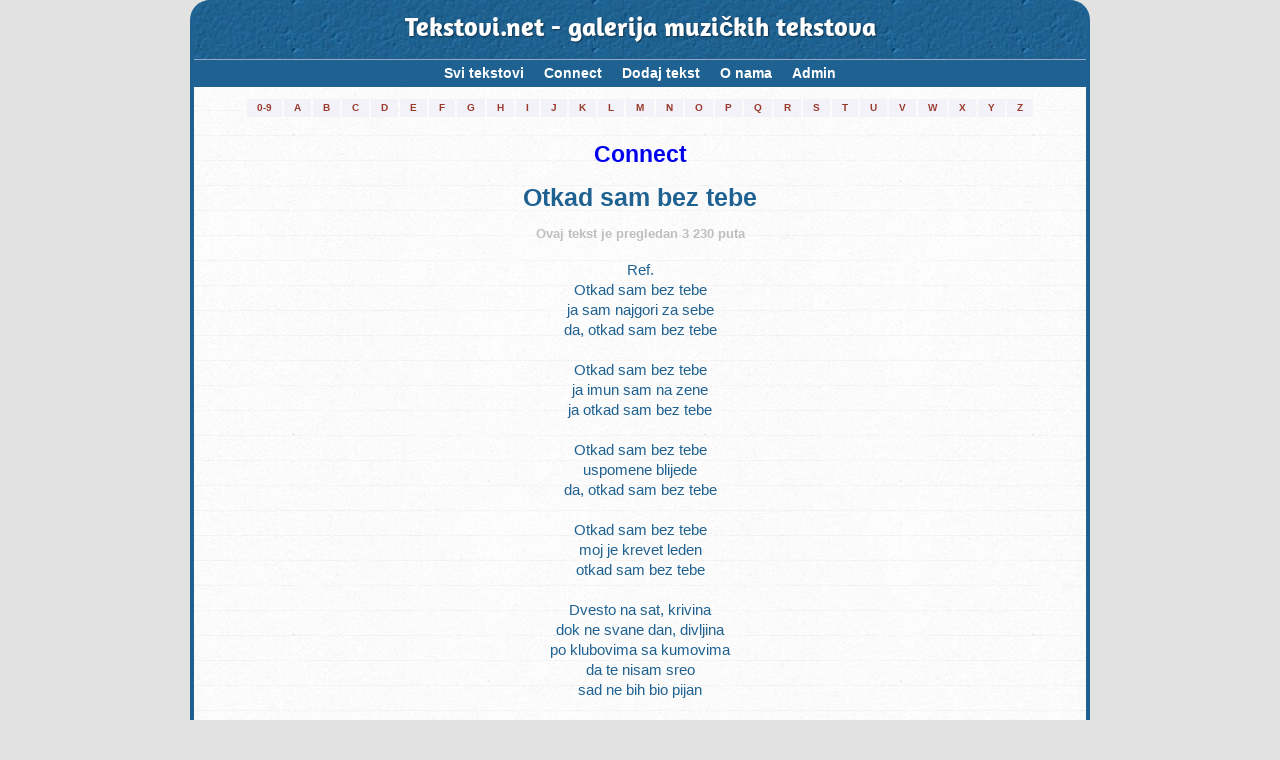

--- FILE ---
content_type: text/html; charset=utf-8
request_url: https://www.google.com/recaptcha/api2/anchor?ar=1&k=6Lf_gDQUAAAAAPSf93nbBEZqR_qHBmJcbYjQdfU4&co=aHR0cHM6Ly90ZWtzdG92aS5uZXQ6NDQz&hl=hr&v=7gg7H51Q-naNfhmCP3_R47ho&size=normal&anchor-ms=20000&execute-ms=30000&cb=twxr284fdps0
body_size: 48934
content:
<!DOCTYPE HTML><html dir="ltr" lang="hr"><head><meta http-equiv="Content-Type" content="text/html; charset=UTF-8">
<meta http-equiv="X-UA-Compatible" content="IE=edge">
<title>reCAPTCHA</title>
<style type="text/css">
/* cyrillic-ext */
@font-face {
  font-family: 'Roboto';
  font-style: normal;
  font-weight: 400;
  font-stretch: 100%;
  src: url(//fonts.gstatic.com/s/roboto/v48/KFO7CnqEu92Fr1ME7kSn66aGLdTylUAMa3GUBHMdazTgWw.woff2) format('woff2');
  unicode-range: U+0460-052F, U+1C80-1C8A, U+20B4, U+2DE0-2DFF, U+A640-A69F, U+FE2E-FE2F;
}
/* cyrillic */
@font-face {
  font-family: 'Roboto';
  font-style: normal;
  font-weight: 400;
  font-stretch: 100%;
  src: url(//fonts.gstatic.com/s/roboto/v48/KFO7CnqEu92Fr1ME7kSn66aGLdTylUAMa3iUBHMdazTgWw.woff2) format('woff2');
  unicode-range: U+0301, U+0400-045F, U+0490-0491, U+04B0-04B1, U+2116;
}
/* greek-ext */
@font-face {
  font-family: 'Roboto';
  font-style: normal;
  font-weight: 400;
  font-stretch: 100%;
  src: url(//fonts.gstatic.com/s/roboto/v48/KFO7CnqEu92Fr1ME7kSn66aGLdTylUAMa3CUBHMdazTgWw.woff2) format('woff2');
  unicode-range: U+1F00-1FFF;
}
/* greek */
@font-face {
  font-family: 'Roboto';
  font-style: normal;
  font-weight: 400;
  font-stretch: 100%;
  src: url(//fonts.gstatic.com/s/roboto/v48/KFO7CnqEu92Fr1ME7kSn66aGLdTylUAMa3-UBHMdazTgWw.woff2) format('woff2');
  unicode-range: U+0370-0377, U+037A-037F, U+0384-038A, U+038C, U+038E-03A1, U+03A3-03FF;
}
/* math */
@font-face {
  font-family: 'Roboto';
  font-style: normal;
  font-weight: 400;
  font-stretch: 100%;
  src: url(//fonts.gstatic.com/s/roboto/v48/KFO7CnqEu92Fr1ME7kSn66aGLdTylUAMawCUBHMdazTgWw.woff2) format('woff2');
  unicode-range: U+0302-0303, U+0305, U+0307-0308, U+0310, U+0312, U+0315, U+031A, U+0326-0327, U+032C, U+032F-0330, U+0332-0333, U+0338, U+033A, U+0346, U+034D, U+0391-03A1, U+03A3-03A9, U+03B1-03C9, U+03D1, U+03D5-03D6, U+03F0-03F1, U+03F4-03F5, U+2016-2017, U+2034-2038, U+203C, U+2040, U+2043, U+2047, U+2050, U+2057, U+205F, U+2070-2071, U+2074-208E, U+2090-209C, U+20D0-20DC, U+20E1, U+20E5-20EF, U+2100-2112, U+2114-2115, U+2117-2121, U+2123-214F, U+2190, U+2192, U+2194-21AE, U+21B0-21E5, U+21F1-21F2, U+21F4-2211, U+2213-2214, U+2216-22FF, U+2308-230B, U+2310, U+2319, U+231C-2321, U+2336-237A, U+237C, U+2395, U+239B-23B7, U+23D0, U+23DC-23E1, U+2474-2475, U+25AF, U+25B3, U+25B7, U+25BD, U+25C1, U+25CA, U+25CC, U+25FB, U+266D-266F, U+27C0-27FF, U+2900-2AFF, U+2B0E-2B11, U+2B30-2B4C, U+2BFE, U+3030, U+FF5B, U+FF5D, U+1D400-1D7FF, U+1EE00-1EEFF;
}
/* symbols */
@font-face {
  font-family: 'Roboto';
  font-style: normal;
  font-weight: 400;
  font-stretch: 100%;
  src: url(//fonts.gstatic.com/s/roboto/v48/KFO7CnqEu92Fr1ME7kSn66aGLdTylUAMaxKUBHMdazTgWw.woff2) format('woff2');
  unicode-range: U+0001-000C, U+000E-001F, U+007F-009F, U+20DD-20E0, U+20E2-20E4, U+2150-218F, U+2190, U+2192, U+2194-2199, U+21AF, U+21E6-21F0, U+21F3, U+2218-2219, U+2299, U+22C4-22C6, U+2300-243F, U+2440-244A, U+2460-24FF, U+25A0-27BF, U+2800-28FF, U+2921-2922, U+2981, U+29BF, U+29EB, U+2B00-2BFF, U+4DC0-4DFF, U+FFF9-FFFB, U+10140-1018E, U+10190-1019C, U+101A0, U+101D0-101FD, U+102E0-102FB, U+10E60-10E7E, U+1D2C0-1D2D3, U+1D2E0-1D37F, U+1F000-1F0FF, U+1F100-1F1AD, U+1F1E6-1F1FF, U+1F30D-1F30F, U+1F315, U+1F31C, U+1F31E, U+1F320-1F32C, U+1F336, U+1F378, U+1F37D, U+1F382, U+1F393-1F39F, U+1F3A7-1F3A8, U+1F3AC-1F3AF, U+1F3C2, U+1F3C4-1F3C6, U+1F3CA-1F3CE, U+1F3D4-1F3E0, U+1F3ED, U+1F3F1-1F3F3, U+1F3F5-1F3F7, U+1F408, U+1F415, U+1F41F, U+1F426, U+1F43F, U+1F441-1F442, U+1F444, U+1F446-1F449, U+1F44C-1F44E, U+1F453, U+1F46A, U+1F47D, U+1F4A3, U+1F4B0, U+1F4B3, U+1F4B9, U+1F4BB, U+1F4BF, U+1F4C8-1F4CB, U+1F4D6, U+1F4DA, U+1F4DF, U+1F4E3-1F4E6, U+1F4EA-1F4ED, U+1F4F7, U+1F4F9-1F4FB, U+1F4FD-1F4FE, U+1F503, U+1F507-1F50B, U+1F50D, U+1F512-1F513, U+1F53E-1F54A, U+1F54F-1F5FA, U+1F610, U+1F650-1F67F, U+1F687, U+1F68D, U+1F691, U+1F694, U+1F698, U+1F6AD, U+1F6B2, U+1F6B9-1F6BA, U+1F6BC, U+1F6C6-1F6CF, U+1F6D3-1F6D7, U+1F6E0-1F6EA, U+1F6F0-1F6F3, U+1F6F7-1F6FC, U+1F700-1F7FF, U+1F800-1F80B, U+1F810-1F847, U+1F850-1F859, U+1F860-1F887, U+1F890-1F8AD, U+1F8B0-1F8BB, U+1F8C0-1F8C1, U+1F900-1F90B, U+1F93B, U+1F946, U+1F984, U+1F996, U+1F9E9, U+1FA00-1FA6F, U+1FA70-1FA7C, U+1FA80-1FA89, U+1FA8F-1FAC6, U+1FACE-1FADC, U+1FADF-1FAE9, U+1FAF0-1FAF8, U+1FB00-1FBFF;
}
/* vietnamese */
@font-face {
  font-family: 'Roboto';
  font-style: normal;
  font-weight: 400;
  font-stretch: 100%;
  src: url(//fonts.gstatic.com/s/roboto/v48/KFO7CnqEu92Fr1ME7kSn66aGLdTylUAMa3OUBHMdazTgWw.woff2) format('woff2');
  unicode-range: U+0102-0103, U+0110-0111, U+0128-0129, U+0168-0169, U+01A0-01A1, U+01AF-01B0, U+0300-0301, U+0303-0304, U+0308-0309, U+0323, U+0329, U+1EA0-1EF9, U+20AB;
}
/* latin-ext */
@font-face {
  font-family: 'Roboto';
  font-style: normal;
  font-weight: 400;
  font-stretch: 100%;
  src: url(//fonts.gstatic.com/s/roboto/v48/KFO7CnqEu92Fr1ME7kSn66aGLdTylUAMa3KUBHMdazTgWw.woff2) format('woff2');
  unicode-range: U+0100-02BA, U+02BD-02C5, U+02C7-02CC, U+02CE-02D7, U+02DD-02FF, U+0304, U+0308, U+0329, U+1D00-1DBF, U+1E00-1E9F, U+1EF2-1EFF, U+2020, U+20A0-20AB, U+20AD-20C0, U+2113, U+2C60-2C7F, U+A720-A7FF;
}
/* latin */
@font-face {
  font-family: 'Roboto';
  font-style: normal;
  font-weight: 400;
  font-stretch: 100%;
  src: url(//fonts.gstatic.com/s/roboto/v48/KFO7CnqEu92Fr1ME7kSn66aGLdTylUAMa3yUBHMdazQ.woff2) format('woff2');
  unicode-range: U+0000-00FF, U+0131, U+0152-0153, U+02BB-02BC, U+02C6, U+02DA, U+02DC, U+0304, U+0308, U+0329, U+2000-206F, U+20AC, U+2122, U+2191, U+2193, U+2212, U+2215, U+FEFF, U+FFFD;
}
/* cyrillic-ext */
@font-face {
  font-family: 'Roboto';
  font-style: normal;
  font-weight: 500;
  font-stretch: 100%;
  src: url(//fonts.gstatic.com/s/roboto/v48/KFO7CnqEu92Fr1ME7kSn66aGLdTylUAMa3GUBHMdazTgWw.woff2) format('woff2');
  unicode-range: U+0460-052F, U+1C80-1C8A, U+20B4, U+2DE0-2DFF, U+A640-A69F, U+FE2E-FE2F;
}
/* cyrillic */
@font-face {
  font-family: 'Roboto';
  font-style: normal;
  font-weight: 500;
  font-stretch: 100%;
  src: url(//fonts.gstatic.com/s/roboto/v48/KFO7CnqEu92Fr1ME7kSn66aGLdTylUAMa3iUBHMdazTgWw.woff2) format('woff2');
  unicode-range: U+0301, U+0400-045F, U+0490-0491, U+04B0-04B1, U+2116;
}
/* greek-ext */
@font-face {
  font-family: 'Roboto';
  font-style: normal;
  font-weight: 500;
  font-stretch: 100%;
  src: url(//fonts.gstatic.com/s/roboto/v48/KFO7CnqEu92Fr1ME7kSn66aGLdTylUAMa3CUBHMdazTgWw.woff2) format('woff2');
  unicode-range: U+1F00-1FFF;
}
/* greek */
@font-face {
  font-family: 'Roboto';
  font-style: normal;
  font-weight: 500;
  font-stretch: 100%;
  src: url(//fonts.gstatic.com/s/roboto/v48/KFO7CnqEu92Fr1ME7kSn66aGLdTylUAMa3-UBHMdazTgWw.woff2) format('woff2');
  unicode-range: U+0370-0377, U+037A-037F, U+0384-038A, U+038C, U+038E-03A1, U+03A3-03FF;
}
/* math */
@font-face {
  font-family: 'Roboto';
  font-style: normal;
  font-weight: 500;
  font-stretch: 100%;
  src: url(//fonts.gstatic.com/s/roboto/v48/KFO7CnqEu92Fr1ME7kSn66aGLdTylUAMawCUBHMdazTgWw.woff2) format('woff2');
  unicode-range: U+0302-0303, U+0305, U+0307-0308, U+0310, U+0312, U+0315, U+031A, U+0326-0327, U+032C, U+032F-0330, U+0332-0333, U+0338, U+033A, U+0346, U+034D, U+0391-03A1, U+03A3-03A9, U+03B1-03C9, U+03D1, U+03D5-03D6, U+03F0-03F1, U+03F4-03F5, U+2016-2017, U+2034-2038, U+203C, U+2040, U+2043, U+2047, U+2050, U+2057, U+205F, U+2070-2071, U+2074-208E, U+2090-209C, U+20D0-20DC, U+20E1, U+20E5-20EF, U+2100-2112, U+2114-2115, U+2117-2121, U+2123-214F, U+2190, U+2192, U+2194-21AE, U+21B0-21E5, U+21F1-21F2, U+21F4-2211, U+2213-2214, U+2216-22FF, U+2308-230B, U+2310, U+2319, U+231C-2321, U+2336-237A, U+237C, U+2395, U+239B-23B7, U+23D0, U+23DC-23E1, U+2474-2475, U+25AF, U+25B3, U+25B7, U+25BD, U+25C1, U+25CA, U+25CC, U+25FB, U+266D-266F, U+27C0-27FF, U+2900-2AFF, U+2B0E-2B11, U+2B30-2B4C, U+2BFE, U+3030, U+FF5B, U+FF5D, U+1D400-1D7FF, U+1EE00-1EEFF;
}
/* symbols */
@font-face {
  font-family: 'Roboto';
  font-style: normal;
  font-weight: 500;
  font-stretch: 100%;
  src: url(//fonts.gstatic.com/s/roboto/v48/KFO7CnqEu92Fr1ME7kSn66aGLdTylUAMaxKUBHMdazTgWw.woff2) format('woff2');
  unicode-range: U+0001-000C, U+000E-001F, U+007F-009F, U+20DD-20E0, U+20E2-20E4, U+2150-218F, U+2190, U+2192, U+2194-2199, U+21AF, U+21E6-21F0, U+21F3, U+2218-2219, U+2299, U+22C4-22C6, U+2300-243F, U+2440-244A, U+2460-24FF, U+25A0-27BF, U+2800-28FF, U+2921-2922, U+2981, U+29BF, U+29EB, U+2B00-2BFF, U+4DC0-4DFF, U+FFF9-FFFB, U+10140-1018E, U+10190-1019C, U+101A0, U+101D0-101FD, U+102E0-102FB, U+10E60-10E7E, U+1D2C0-1D2D3, U+1D2E0-1D37F, U+1F000-1F0FF, U+1F100-1F1AD, U+1F1E6-1F1FF, U+1F30D-1F30F, U+1F315, U+1F31C, U+1F31E, U+1F320-1F32C, U+1F336, U+1F378, U+1F37D, U+1F382, U+1F393-1F39F, U+1F3A7-1F3A8, U+1F3AC-1F3AF, U+1F3C2, U+1F3C4-1F3C6, U+1F3CA-1F3CE, U+1F3D4-1F3E0, U+1F3ED, U+1F3F1-1F3F3, U+1F3F5-1F3F7, U+1F408, U+1F415, U+1F41F, U+1F426, U+1F43F, U+1F441-1F442, U+1F444, U+1F446-1F449, U+1F44C-1F44E, U+1F453, U+1F46A, U+1F47D, U+1F4A3, U+1F4B0, U+1F4B3, U+1F4B9, U+1F4BB, U+1F4BF, U+1F4C8-1F4CB, U+1F4D6, U+1F4DA, U+1F4DF, U+1F4E3-1F4E6, U+1F4EA-1F4ED, U+1F4F7, U+1F4F9-1F4FB, U+1F4FD-1F4FE, U+1F503, U+1F507-1F50B, U+1F50D, U+1F512-1F513, U+1F53E-1F54A, U+1F54F-1F5FA, U+1F610, U+1F650-1F67F, U+1F687, U+1F68D, U+1F691, U+1F694, U+1F698, U+1F6AD, U+1F6B2, U+1F6B9-1F6BA, U+1F6BC, U+1F6C6-1F6CF, U+1F6D3-1F6D7, U+1F6E0-1F6EA, U+1F6F0-1F6F3, U+1F6F7-1F6FC, U+1F700-1F7FF, U+1F800-1F80B, U+1F810-1F847, U+1F850-1F859, U+1F860-1F887, U+1F890-1F8AD, U+1F8B0-1F8BB, U+1F8C0-1F8C1, U+1F900-1F90B, U+1F93B, U+1F946, U+1F984, U+1F996, U+1F9E9, U+1FA00-1FA6F, U+1FA70-1FA7C, U+1FA80-1FA89, U+1FA8F-1FAC6, U+1FACE-1FADC, U+1FADF-1FAE9, U+1FAF0-1FAF8, U+1FB00-1FBFF;
}
/* vietnamese */
@font-face {
  font-family: 'Roboto';
  font-style: normal;
  font-weight: 500;
  font-stretch: 100%;
  src: url(//fonts.gstatic.com/s/roboto/v48/KFO7CnqEu92Fr1ME7kSn66aGLdTylUAMa3OUBHMdazTgWw.woff2) format('woff2');
  unicode-range: U+0102-0103, U+0110-0111, U+0128-0129, U+0168-0169, U+01A0-01A1, U+01AF-01B0, U+0300-0301, U+0303-0304, U+0308-0309, U+0323, U+0329, U+1EA0-1EF9, U+20AB;
}
/* latin-ext */
@font-face {
  font-family: 'Roboto';
  font-style: normal;
  font-weight: 500;
  font-stretch: 100%;
  src: url(//fonts.gstatic.com/s/roboto/v48/KFO7CnqEu92Fr1ME7kSn66aGLdTylUAMa3KUBHMdazTgWw.woff2) format('woff2');
  unicode-range: U+0100-02BA, U+02BD-02C5, U+02C7-02CC, U+02CE-02D7, U+02DD-02FF, U+0304, U+0308, U+0329, U+1D00-1DBF, U+1E00-1E9F, U+1EF2-1EFF, U+2020, U+20A0-20AB, U+20AD-20C0, U+2113, U+2C60-2C7F, U+A720-A7FF;
}
/* latin */
@font-face {
  font-family: 'Roboto';
  font-style: normal;
  font-weight: 500;
  font-stretch: 100%;
  src: url(//fonts.gstatic.com/s/roboto/v48/KFO7CnqEu92Fr1ME7kSn66aGLdTylUAMa3yUBHMdazQ.woff2) format('woff2');
  unicode-range: U+0000-00FF, U+0131, U+0152-0153, U+02BB-02BC, U+02C6, U+02DA, U+02DC, U+0304, U+0308, U+0329, U+2000-206F, U+20AC, U+2122, U+2191, U+2193, U+2212, U+2215, U+FEFF, U+FFFD;
}
/* cyrillic-ext */
@font-face {
  font-family: 'Roboto';
  font-style: normal;
  font-weight: 900;
  font-stretch: 100%;
  src: url(//fonts.gstatic.com/s/roboto/v48/KFO7CnqEu92Fr1ME7kSn66aGLdTylUAMa3GUBHMdazTgWw.woff2) format('woff2');
  unicode-range: U+0460-052F, U+1C80-1C8A, U+20B4, U+2DE0-2DFF, U+A640-A69F, U+FE2E-FE2F;
}
/* cyrillic */
@font-face {
  font-family: 'Roboto';
  font-style: normal;
  font-weight: 900;
  font-stretch: 100%;
  src: url(//fonts.gstatic.com/s/roboto/v48/KFO7CnqEu92Fr1ME7kSn66aGLdTylUAMa3iUBHMdazTgWw.woff2) format('woff2');
  unicode-range: U+0301, U+0400-045F, U+0490-0491, U+04B0-04B1, U+2116;
}
/* greek-ext */
@font-face {
  font-family: 'Roboto';
  font-style: normal;
  font-weight: 900;
  font-stretch: 100%;
  src: url(//fonts.gstatic.com/s/roboto/v48/KFO7CnqEu92Fr1ME7kSn66aGLdTylUAMa3CUBHMdazTgWw.woff2) format('woff2');
  unicode-range: U+1F00-1FFF;
}
/* greek */
@font-face {
  font-family: 'Roboto';
  font-style: normal;
  font-weight: 900;
  font-stretch: 100%;
  src: url(//fonts.gstatic.com/s/roboto/v48/KFO7CnqEu92Fr1ME7kSn66aGLdTylUAMa3-UBHMdazTgWw.woff2) format('woff2');
  unicode-range: U+0370-0377, U+037A-037F, U+0384-038A, U+038C, U+038E-03A1, U+03A3-03FF;
}
/* math */
@font-face {
  font-family: 'Roboto';
  font-style: normal;
  font-weight: 900;
  font-stretch: 100%;
  src: url(//fonts.gstatic.com/s/roboto/v48/KFO7CnqEu92Fr1ME7kSn66aGLdTylUAMawCUBHMdazTgWw.woff2) format('woff2');
  unicode-range: U+0302-0303, U+0305, U+0307-0308, U+0310, U+0312, U+0315, U+031A, U+0326-0327, U+032C, U+032F-0330, U+0332-0333, U+0338, U+033A, U+0346, U+034D, U+0391-03A1, U+03A3-03A9, U+03B1-03C9, U+03D1, U+03D5-03D6, U+03F0-03F1, U+03F4-03F5, U+2016-2017, U+2034-2038, U+203C, U+2040, U+2043, U+2047, U+2050, U+2057, U+205F, U+2070-2071, U+2074-208E, U+2090-209C, U+20D0-20DC, U+20E1, U+20E5-20EF, U+2100-2112, U+2114-2115, U+2117-2121, U+2123-214F, U+2190, U+2192, U+2194-21AE, U+21B0-21E5, U+21F1-21F2, U+21F4-2211, U+2213-2214, U+2216-22FF, U+2308-230B, U+2310, U+2319, U+231C-2321, U+2336-237A, U+237C, U+2395, U+239B-23B7, U+23D0, U+23DC-23E1, U+2474-2475, U+25AF, U+25B3, U+25B7, U+25BD, U+25C1, U+25CA, U+25CC, U+25FB, U+266D-266F, U+27C0-27FF, U+2900-2AFF, U+2B0E-2B11, U+2B30-2B4C, U+2BFE, U+3030, U+FF5B, U+FF5D, U+1D400-1D7FF, U+1EE00-1EEFF;
}
/* symbols */
@font-face {
  font-family: 'Roboto';
  font-style: normal;
  font-weight: 900;
  font-stretch: 100%;
  src: url(//fonts.gstatic.com/s/roboto/v48/KFO7CnqEu92Fr1ME7kSn66aGLdTylUAMaxKUBHMdazTgWw.woff2) format('woff2');
  unicode-range: U+0001-000C, U+000E-001F, U+007F-009F, U+20DD-20E0, U+20E2-20E4, U+2150-218F, U+2190, U+2192, U+2194-2199, U+21AF, U+21E6-21F0, U+21F3, U+2218-2219, U+2299, U+22C4-22C6, U+2300-243F, U+2440-244A, U+2460-24FF, U+25A0-27BF, U+2800-28FF, U+2921-2922, U+2981, U+29BF, U+29EB, U+2B00-2BFF, U+4DC0-4DFF, U+FFF9-FFFB, U+10140-1018E, U+10190-1019C, U+101A0, U+101D0-101FD, U+102E0-102FB, U+10E60-10E7E, U+1D2C0-1D2D3, U+1D2E0-1D37F, U+1F000-1F0FF, U+1F100-1F1AD, U+1F1E6-1F1FF, U+1F30D-1F30F, U+1F315, U+1F31C, U+1F31E, U+1F320-1F32C, U+1F336, U+1F378, U+1F37D, U+1F382, U+1F393-1F39F, U+1F3A7-1F3A8, U+1F3AC-1F3AF, U+1F3C2, U+1F3C4-1F3C6, U+1F3CA-1F3CE, U+1F3D4-1F3E0, U+1F3ED, U+1F3F1-1F3F3, U+1F3F5-1F3F7, U+1F408, U+1F415, U+1F41F, U+1F426, U+1F43F, U+1F441-1F442, U+1F444, U+1F446-1F449, U+1F44C-1F44E, U+1F453, U+1F46A, U+1F47D, U+1F4A3, U+1F4B0, U+1F4B3, U+1F4B9, U+1F4BB, U+1F4BF, U+1F4C8-1F4CB, U+1F4D6, U+1F4DA, U+1F4DF, U+1F4E3-1F4E6, U+1F4EA-1F4ED, U+1F4F7, U+1F4F9-1F4FB, U+1F4FD-1F4FE, U+1F503, U+1F507-1F50B, U+1F50D, U+1F512-1F513, U+1F53E-1F54A, U+1F54F-1F5FA, U+1F610, U+1F650-1F67F, U+1F687, U+1F68D, U+1F691, U+1F694, U+1F698, U+1F6AD, U+1F6B2, U+1F6B9-1F6BA, U+1F6BC, U+1F6C6-1F6CF, U+1F6D3-1F6D7, U+1F6E0-1F6EA, U+1F6F0-1F6F3, U+1F6F7-1F6FC, U+1F700-1F7FF, U+1F800-1F80B, U+1F810-1F847, U+1F850-1F859, U+1F860-1F887, U+1F890-1F8AD, U+1F8B0-1F8BB, U+1F8C0-1F8C1, U+1F900-1F90B, U+1F93B, U+1F946, U+1F984, U+1F996, U+1F9E9, U+1FA00-1FA6F, U+1FA70-1FA7C, U+1FA80-1FA89, U+1FA8F-1FAC6, U+1FACE-1FADC, U+1FADF-1FAE9, U+1FAF0-1FAF8, U+1FB00-1FBFF;
}
/* vietnamese */
@font-face {
  font-family: 'Roboto';
  font-style: normal;
  font-weight: 900;
  font-stretch: 100%;
  src: url(//fonts.gstatic.com/s/roboto/v48/KFO7CnqEu92Fr1ME7kSn66aGLdTylUAMa3OUBHMdazTgWw.woff2) format('woff2');
  unicode-range: U+0102-0103, U+0110-0111, U+0128-0129, U+0168-0169, U+01A0-01A1, U+01AF-01B0, U+0300-0301, U+0303-0304, U+0308-0309, U+0323, U+0329, U+1EA0-1EF9, U+20AB;
}
/* latin-ext */
@font-face {
  font-family: 'Roboto';
  font-style: normal;
  font-weight: 900;
  font-stretch: 100%;
  src: url(//fonts.gstatic.com/s/roboto/v48/KFO7CnqEu92Fr1ME7kSn66aGLdTylUAMa3KUBHMdazTgWw.woff2) format('woff2');
  unicode-range: U+0100-02BA, U+02BD-02C5, U+02C7-02CC, U+02CE-02D7, U+02DD-02FF, U+0304, U+0308, U+0329, U+1D00-1DBF, U+1E00-1E9F, U+1EF2-1EFF, U+2020, U+20A0-20AB, U+20AD-20C0, U+2113, U+2C60-2C7F, U+A720-A7FF;
}
/* latin */
@font-face {
  font-family: 'Roboto';
  font-style: normal;
  font-weight: 900;
  font-stretch: 100%;
  src: url(//fonts.gstatic.com/s/roboto/v48/KFO7CnqEu92Fr1ME7kSn66aGLdTylUAMa3yUBHMdazQ.woff2) format('woff2');
  unicode-range: U+0000-00FF, U+0131, U+0152-0153, U+02BB-02BC, U+02C6, U+02DA, U+02DC, U+0304, U+0308, U+0329, U+2000-206F, U+20AC, U+2122, U+2191, U+2193, U+2212, U+2215, U+FEFF, U+FFFD;
}

</style>
<link rel="stylesheet" type="text/css" href="https://www.gstatic.com/recaptcha/releases/7gg7H51Q-naNfhmCP3_R47ho/styles__ltr.css">
<script nonce="PvRHnaJHdMYUnu1UmU0VyQ" type="text/javascript">window['__recaptcha_api'] = 'https://www.google.com/recaptcha/api2/';</script>
<script type="text/javascript" src="https://www.gstatic.com/recaptcha/releases/7gg7H51Q-naNfhmCP3_R47ho/recaptcha__hr.js" nonce="PvRHnaJHdMYUnu1UmU0VyQ">
      
    </script></head>
<body><div id="rc-anchor-alert" class="rc-anchor-alert"></div>
<input type="hidden" id="recaptcha-token" value="[base64]">
<script type="text/javascript" nonce="PvRHnaJHdMYUnu1UmU0VyQ">
      recaptcha.anchor.Main.init("[\x22ainput\x22,[\x22bgdata\x22,\x22\x22,\[base64]/[base64]/UltIKytdPWE6KGE8MjA0OD9SW0grK109YT4+NnwxOTI6KChhJjY0NTEyKT09NTUyOTYmJnErMTxoLmxlbmd0aCYmKGguY2hhckNvZGVBdChxKzEpJjY0NTEyKT09NTYzMjA/[base64]/MjU1OlI/[base64]/[base64]/[base64]/[base64]/[base64]/[base64]/[base64]/[base64]/[base64]/[base64]\x22,\[base64]\\u003d\\u003d\x22,\x22w4c9wpYqw6Rnw7IIwqvDhMOFw7vCv8OMFsKrw7Nfw5fCtgAQb8OzPsKfw6LDpMKZwofDgsKFRcKZw67CrxBMwqNvwrBTZh/DjlzDhBVYeC0Gw5hPJ8O3CcKWw6lGM8K1L8ObXC4Nw77CpcKvw4fDgHXDsg/[base64]/PcKND8OcwpjDg0TCtELCqcKOCkgLw5ZiC2PDocOlSsOtw5TDh1LCtsKWw6w8T29ew5zCjcOewrcjw5XDs1/DmCfDqmkpw6bDlsKqw4/[base64]/CtirCsT4VTQEgKnzCvsKzS8K1woFvEcOHd8KgUzxua8OkICcVwoJsw6UkfcK5c8OUwrjCq1/ChxMKOMKSwq3DhC4CZMKoK8O2andnw7fDucOBMWvDksKMw6sQdR3DoMKYw5NIdsKIRxjDpHRewqFXwrfDp8OieMObwofChcKAwpXClChVw6TCu8KKMhzDrMKQw7xWAsKXMx82M8K3dMOcw5LDkEAHJ8OtRMOdwp/[base64]/w5ZgOE0rw4Bfw5kNVsK3w7fDhn4yw5EWKizDm8KYw6hvw7PDrMKDY8KPFDJkAwlkcMO7wp/Ck8KSbUN4w4Eyw4rDtMOMw798w6zDlgI+w5XClxHCmVHCl8KMwr0Qwp/CtsKYwqsmw6rDtcOdw5bDtMOMV8OVB0jDqWoEwp/[base64]/Ci8OSw57Doh/DhxHCj8O9SMOJw7EJfSNiwpQ+JjMhw7nCnMK/w7HDlcKjwrDDo8KlwqZLPcOywpnCv8ONw4YJezPDtFMeM3Aow6ojw4ZiwoHClknDlX87Tl/[base64]/Dm3fClhnClRfCsT5RwpfDpMKMw4/Cr8O6wr8KU8OFO8OjEMKXSBPDqsKPdCJBwqzChnxBwoRAfR06Y0ogwrjDlcOMwp7DkcOowrZcw4JIejMew5tEfQ3DiMOYw47DqcONw7/[base64]/DunweYcKIe8Oiw5Mxw6FBGBJVwrpNw4oeb8OFAMKhwqRYGsOfw5TCjsKbDzFew75bw6XDhj1Zw7/DlcKSPxrDrMKyw5o2FcOjMsKSwqnDs8O8K8Oka39ywro4BMONVsKJw7jDsCxYwqt8NilBwojDjcKXAMOowrQ+w7bDkcOxwp/CuS90IcKOacObGDPDi3fCl8OEwo/DjcK1wpTDlsOOO1xpwpxCZ3RFVcOhVwbClcOXRMKGdMKpw4bCtXLDjQ4awohaw69mwprDm0xuKcKBwoTDpVtiw75xI8KYwp3CjMOFw4J8O8KTPAtOwqTDoMKUQcOlUMOdO8Oowq04w6PCkVIgw4J6JAUww6/Dm8OXwoPCvGRkIsO/w7zDmcOga8KLAMOmYRYBw79zw6DChsKYw5jCvsO3dMOTwpZLwrhRWsO7wpzCqW5+ZMKaMMOTwpUkIWbDnV/DgXrDg0LDgMKZw7Vyw4fDt8OgwrdzPirCrQLDlBw9w5wjWV3CvG7CvsKDw7Z2LWIPw6DDrsKMw4fDqsKoKAs+w4cFwp9XIT92a8OddDXDsMOlw4HCusKBwpjCkcO6wrXCvmrCm8OsCSTCvCMOEE5Hwq/[base64]/CscOofxJ5ZBEfw5TDo1hCCcKrwoIewpYdwpPDtmPDsMO1IcKmTcKNA8O8w5M/wqAta3xIIhgmw4IKwqdFw5gIaRvDhMKVXcOlw5p+wo3ClsO/w4PCnn9twpzCgMKtBcKHwqzCpsO1KSrCkELDlMK8wrvDvMK2f8OTAwDCuMK4w4TDsljCmcOXEUjCosKzXEA/[base64]/CvBR9HxRXL8KjFMKdw6Mywqdwe8KBNlRxwp/CkWjDpk3CiMKVw4HCrMKqwoQuw7FmL8OZw4rDicKlRW/CrjdRwqHDv19Gw6IAYMO0EMKWLx4DwpdcUMOGwqrCmMKPMcO9JMKWw6tjYlzDkMKwIMKEUsKIZnhowqhZw7c7bsOJwoTCoMOGwr15AMK9RDUjw6kww4/[base64]/CmiHCj8OEYcOvWcKANsOtQcOjKsKVGS17ZC/[base64]/wqkqwrDCjxLDg1XCnMKswr/Dk2HCg8O8wrzCjgHCtcOvQcKXMSDCp2nCiXvCtMKULElGwpXCqMO7w6hFTQpBwoPDrWbDnsKcYj3CusOWw6XCkMKxwp3Cu8KNwoM4wqXCmkXCuD/CiQPDvcOkGC7DlMKvKsOdTcK6M3VqwpjCvXDDgkktwpnCkMO1wpN1bsK7PREsG8KMw5Ujw6fCl8OXB8OXUhR5woTDv0jDmG8bABLDucOAwrZBw5BBwr/[base64]/wpnDucKxw5UmwoVOPmATMMOkw5vDrwnCjUNEWmnDgsOOf8KYwpbDncKyw4zCiMKWw4bDkyhgwod+I8OqRMO8w7/CtX09woMPUMOuA8KVw4zCgsO6woBeH8KrwpQUBMKGXlRcw7TDs8K+w5LDtjdkUklhEMKbw4bDmWVsw5cxQ8OxwqZvQMK0w7jDvGNTw50dwrd7wrkgwpPCshvCjsK+JVvCpkXDrsOpFlzCgcK3ZxzDucOdeFsQw4rCtmXDjMOfWMKEWk/CusKTw4LDt8KbwobCpVUadHBtTMKwGnlfwrpFUsKYwoV9C2dnw4nChVsPYxxbw67DpsOfOMO7w7dmw55pw7kZwobDmWxFCygRBiprREfClMO0FAsVfkrCvUPCjgLDvcOUJX5JO1UhasKYwpzDmm5dI0Afw4/CvMO5N8O3w71Wd8OlOXguOErCucKBBDDCrmdmUMKgw4DCk8K3G8KxBMOIJC7DosODwrvChD/DrWxwS8Kjw7vDksORw6V0w7sAw5jComrDly1WGsOnwq/[base64]/CrcKaJkfCkBsEZsOUTU/DqcKiwqbCtWAxecKZfcOOw54Ow7bDsMKfeQEzw6XDoMK3wrgzbCLCncKyw7JCw4vCmcOcFcOAVTJrwqjCpsKPw6R/wp7ChnTDmBMBbsKowrccIWImB8KsVMOJwqzDscKHw7rCucKKw61kwr7CjsO7FMOwI8O/cwDChMOOwrkGwpkNwpMBbTvCvjvCiAByM8OsC23DisKoC8KdXFDCosOcEMONBl/DrMOMShjDvjPDgcO5HMKQJzHCnsK6aW02UmNnQMOmJiBQw4ppXMKBw4pWw4vCkFgtwqvChsKgw7PDqsKQCcK/KxQaFEl2M3DCu8O4K10LF8K3egfDs8OJw5vCtWEDw47DisORZCVdwpc4GMOPfcOETG7DhcOFwqBuJHnDvcKUOMO6w5BgwojDnibDpi7DuCsMw50zwozCicOQwqxQcyvDnsOSw5TDiAJawrnCucKNB8Obw4PDni7CkcO/wojCocOmwqTDncOtw6jDugzDvcOhw4NwTRR0wpXCscOnw4fDkTcYOhbCpHxbcsK/NcK7wojDlcKjw7FowqRXBcO7dTbDiATDqV3CjcKXEcOAw4RKPcOJQ8OQwr7CnsOCMsOcRcK0w5DCmVg6IMKSd3bClEPDvyvChF93w5tUIwnDt8KSwqTDi8KLDsK0NsK/YcORQMK4K35Dw4AYWFMHwrPCrsOSDhrDrcKlKMOkwok1wqAoVcOOwpXDocK5OsOSOSHDkcK3ADRVVW/Cl0o0w5FAwrfCrMKyYMKaTMKXwqJVw7gzP1dCNhPDvsKnwrXDhsK+ZW5KFcOZNjwQw5lYNFlZIcOpbMOIfQzCiRjCpANlwq/CmkzDkSTCmT1vwoN9UTECUMKiD8KkCw4EJgN8QcOAwrjDnG3CkcOow4/DkmjDuMKfwr8JLHrCj8KRDMKhUmlqw5R9w5TCq8KEwoDCn8K/w7xWVMOBw7xnbMOhP1lFRWTCsmnCpDHDs8Kjwo7CtMK/wqnCqQZbGsOfbCXDicKUwpFZOEDDh3bDoX/DicKSw4zDhMO4w6pFHhHCtT3Ci2JhK8Krwp/DgBPCil7CgnJtMcOOwroCMQ4wHcKOw4UMw7jCpsOiw7FQwp7CkSwGwpnDuhTCrsKvwqxmaEHCoA7DmHnCo0rDicOTwrZqwpPCl1J1FMK6RwnDoC9qESbCmTHCv8OEw6vCo8ORwrLDiSXCuF8+ccOlwqDCicOTJsK4w7ZuwqrDg8K/wqxxwrk2w6pOAMOiwq4PXsOYwrU1w4s0OMKZw5Rxwp/DpUlww57DocKlSyjCrhhbaAXDmsOEPsOVw5/[base64]/[base64]/CnMO2w6fDvsObQ2DDh8KPwoAYwr4qFkFIPcOlZDJVw7PChsOzSCEFRFVzOMK4fMOdNRbCoTw0XMK8PcOVf3Ejw4TDkcOObsOWw6oZd2bDg15/JWbCusOTw4bDin3CngvDnxvCucO/NyNyXMKiVTtJwr0xwrzCs8OOGcKGOMKHdT5NwrjDuyotPcKTwofDgcKpJ8OKw6PDicKLGi8INsKFF8Omw7nDoG/[base64]/[base64]/CjxvDjcKFeD/CpsOSVXfDocOQN1pWF8OKa8KHwpLDpsOFw5rDlWY0FFXDicKEwoN+wonDuh3Ct8K8w4/DpcOrw6kUw7PDo8KIbTjDiEJ0Uj/CoApzw5YbElbDoinCjcKufxnDlMKMwo5dAX1fI8O0C8KKw4/DvcOJwqnCnmlYVEDCoMO2IcKdwqpBa1vDnMK3w6jDtiUXBw3CvcOWBcKmwr7ClHJGwq1vw53CjsORTsKvw4nCg2/DijcZw4zCmxpBwp3ChsKCwrfCgMOtZMOcwpzCnxXClEvCnUppw4DDkmzCksKXHH4NQMOjwoPDlyN/IhDDlcO7N8KiworDsRHDlMOYHcOhB0NrRcOoV8OjeS4DRcOcAMK7wrPCpcKEwqTDjQobw6R8w4fDosO0IcKNe8KLDMOMN8O3YMKTw5HDs3jChm3DsC1QBcKXwp/ClsOwwoHCuMK2I8Ogw4DDikEidWjCtgbCmC13LcORw4PDpyvCtEscHcK2wpZtwqQ1VBnCt30PYcKmwofCi8OMw4lpdcK/I8O7w5B+woJ8w7PCk8Knw44FXkfDosK+wpkUwrUkGcOZfsKhw73DqiA1TcO/WsKOw67DsMKCaDk3wpfDpjPDpC/DjixkBX4xIx7Dm8O4GlcFwrXCt2vCvUrCjsK/wrzDu8KiWRvCsiXDhztJRCjClEDCrDDCmsOELwjDg8Ozw6zDlG5Vw7QCw7TChCTDhsKpAMOzwovDtMOewozDqVZ9w7/CuzAvw6fDtcOHwqTCoh4ww7nCllnCm8KZFcK8wrfDp0dDwqhbeD3Ch8KlwpEHw71OQGlww4zDokZzwpB4wozDjyQsJRpNw50FwrHCvnEPw7t1w5/DqRLDtcOVFcO6w6/DnMKJcsOQw5YVT8KGwrQcwow4w7PDjMKFKmEzwpDCsMKDw5www7TCrFbDv8KpKAbDijM/wqbDm8Ksw54fw61IV8OCQx5TZk1IJsKdRcKowol/cjPDp8OJPl/CgMOuw4zDk8KYw7QeaMKOKsOLIMO0dEYcw7YlDQvDt8OPw54nw4ZGQVVCw77DoQjCkMKYw4t2wpAqVcOSN8O8wqQdw5hewr/[base64]/[base64]/DrsOiw57DrVnCisOmw7bDnMK6w6N8eE0WwrfCik3Di8KPZ2V4ZMO4SglOw4LDicO1w53DoixUwoYgw4NUwoPDgMKCQk0Jw7bClMOyHcO/[base64]/CpcK/wpbDpMK9wqTCmMOHI8KeTsOxd8ODE8ONwo0ewrLClDXCrEl6YmvCgsKjTWTDmgcqVj/DjEIjwq0oEMOlekjCoiZGw6UnwrDClD7DuMO/w5pTw5gKw5QkVzXDjcOIwq8DcUNbwoPDsBvDuMORasOhIsOPwqbCqE1jPwA6USfCtEnCgDzDg2HDh3huSjc5bsKnBQDCin/[base64]/CmW1Ew73CmW8bw7cYw4DCoD3Dj8KGWzcAwps7wqY0asKOw7wBw43DhsKCURM8X3UFSgpZCBbDrMOPeiJgwpnClsO3w67DssKxw7R5w5TCqcOXw4DDpsOtEkx/[base64]/[base64]/wrlLwpZXOm1Bw4XCnjxPRk4LbsOOwpvCkzLCnsKTHcO/BDBLVUbDnFjCgsOkw5PClxPCrMOsScKUw79yw4DDs8OWw7JYLMOBGMKmw4zCnTFUITLDrgbCgF7DscKQRMOxA20Fw6R3LHrCusKHPcKww6sqwqoUw6pHwrTCjsKTwo7ComQQKGnDrcOFw4bDksO8wqfDghVkw4t3w5zDjHnChcOEScKxwoXCn8K2XsO0VVgwDcOvwq/[base64]/CjUswW0ciw4cRwovDs8Kjw5EbUMO/wpfCmjjChwjDqFrCucK7w5xrw4rDgcKcd8KeVsOKwqkfw7tgMB3DlcKkwp3ClMK9SHzDr8O8wp/DkhstwqsFwqwqw7JRL1JXwpnCm8KMUiprw4JWczN4P8KHeMOUwoEuWVXDlcOKI3LCkUwYD8KnEk/ClsO4IsKHcTxCYnzDtsKBbVFsw43DpS3CusOlKQXDmMKJIDRkwol7wqsfw7wkw4d1BMOOFVrDm8K/HMObD2dbw4zDjlLCq8K+w5pBw6lcZ8OIw6powqNLwqTDu8Ojwo41E2ZKw7bDlsKYYcKUYBXCgz9Sw6PCvsKVw6hZJhB3w4fDgMO7clZywq3DpcKrc8Oqw6TDnFEgYGPCk8O4dsK+w6fDuyDDjsOdwp7ClsOQandTUcOBwr4GwoXChsKswo/CuRTDqsKpwrwbKMOQwopCBcOEwrFSEMOyMMKHw50iBcK5A8KewoXCh2Ziw6JcwoZywrMPMMOUw6xlw5gsw6UewrHCn8ObwoNjTCzDtMKQw4oRV8Kow4c7wqsjw7bCvWPChX5Swr3DjcOrw4w5w541FsKzccKQw5bCswnCoV3DoU3DnMKrXsO/NsOeZsKubcOawoxmworCl8Kqw6bDvsOpw5/DnsKOShoswrtyecOgXQfDusKpPnXDs01gUMKlF8K0TMKLw7tNw5w3w4xmw6pIMQAZbwrDqVgyw4XCuMKUfBPCiF/DpsOCw485w4DDiwrDt8OjTsOFDCcvXcOqFMKQbg/DuzTCtU4VWsOdw7rDksKfw4nDgjHDsMKmwo3DqGjDqgRNw7x0w7o1w7k3w4DDjcKNwpXDjsOZw5d/[base64]/wos3FT/DhkzCqCA2YDoGw6HCo8Onwo3CnMOsTMKDw7nDsVYeGMKNwrIgwqDCoMKvKjvCo8KOw67CqQAow4nCmmFcwoAlJ8KJw7oBHMOAU8KYC8KPKcOww6fCkxLChcOUVioyYV3CtMOkd8KIHFEjW04Mw6gPwptvf8Orw7kQURZjH8OabsO8w5PDnnbCicOTw7/DryDDvDbDocKJP8Owwp8Sa8KBUcKERUrClsO+wqDDhktjwo/DtsKCQWHDscK+wpbCuwnDm8KCXGsww5ZqKMOIwokhw6XDvHzDpjADdMOHwrV+GMKTRRXCiyxywrDCh8O6A8KXw6nCuA3Dp8K1NDfChjvDl8OHFsOcesOawrTDvcKNMcO3wqXCocKnw4PCjDXDpcOxK2FVVgzCiWh7w6RAwog3wpjCvmANcsO+bsKoPsO/wpJ3WMOVwqLDu8KxATTCvsKBw4gDdsKqYFUewpU5X8KBewofCVEjw7IyXjJKUMOSWsOoTMOPworDm8Orw7RIw40xJMOvwpU5UEo2w4TCi10VC8OVZUMLwpnDgMKLw6Y4w5nCgcK0esOpw6rDuRTCmsOmNsOLw4bDikXCkADCv8OGwpU/w5bDjTnCi8ODUcOyOljDjMO7KcKiNMOGw71Xw7FKw507YkLCj0zCmTTCusOhCwVNLCLCkEU5wrRkRgjCpsO/QlIDZsKyw70wwqjCq1DCq8Oaw7duwofDlsOgwpVgBMO0wo18wrbDhMOwchDCjArDk8OIwpF+Wi/Co8OcOwLDucOgUsKPRApResKGwqPDt8KtGWnDkMO+wrk0QgHDhsKwMQ3CnMK0VRrDlcKcwohxwr3ClRHDp21VwqgbB8O/w79Jwq08ccO3IlVSd0lnDcODdm9CcMOAw4hWWhrDllzCilEASxETw6jCs8K/VsKfw7poKMKgwq92LxbCjWrCiGlVwpY3w77Ctz/CiMK/wr7DuhnCihfCgg8xf8O2UMKTw5QUQyfCo8KlOsOYw4DCixEJwpLDqMK/IHJ8wqshTcKNw65qw43CvgrDpHfDp1DCngMZw7FkORvCh2/DmsK4w6Vnbj7DocKEdAQkwoDDm8KUw7PDqRRDQ8KDwq8Vw54gPsKMDMOxQsKRwrYMK8OcLsOzUcOmwqrClsKfXj8vZGJ4Ih8mw6dnwrfDg8KXZcOGexjDiMKMQnc+RMOXNcOSw5jCs8KdaxxPwrvCsAHDnnLCo8O5w5vDsBpCw7MVKzjCvm/DhsKXwr1cLis+fizDg0XCgTbCm8KJRsKGwovDiwkFwoTDjcKrZ8KTCMOKwokYNcODHmQOH8OcwoMdFCBmNcO4w5NQS1RJw77Dm04Zw4HCqMOUHsONbVDDpHIza0vDpD5bU8OBecKwLMOPw4fDjMK/NBELacKochfDrcKDwpBNW1o8YMOqCBVawqvCj8KjbsO1BMKnw5HCm8OVEsKKYcK0w6bDmcO/wp4Pw5fCvnc1Yy0AdMKQbcOncV3ClMOMw7R3Oj86w7jCg8KXU8KSETHCqcO9UyBow5kACsKzacKaw4Efw7o+asOaw7lTw4AMwonDncK3OGg0KsOLTw/Cp0fCp8OlwrBQwp40w44Uw4jDj8KKw4TCulrCsC7Dk8OMM8K2PhkgQkjDhBLChMKsEHhjPDNUOUXCqy5vZVMUw5HCksKNP8KyAwgWw7rDpXrDgAHCkcOlw7LCmRUqZsK3wogIT8OPUgPCmlbCscKPwrx1wpDDpm/DusKZRVddw6LDh8OlacOIGcOhwrnDpEzCt0wGUEXCqMOywrLDvMKmMF/Du8OHwrnCj2pQXWvCmsOtNcKdPHXDj8KMBcOTGlfDjsONL8KmTS/[base64]/DG4yMSR9worCkCwQbF7ChDogX8KLEgEAJFsXRgFwFcOpw5bCgsK9w6ttw5w1QMK2N8O0wphYwrPDq8K/MBwCOQvDocODw6h6asOxwrXCqxhNwprCpBTCiMKMUsK7w4dqHBIqGSNPwrltejTDv8KmC8OKaMKgRsKqworDhcOmanhjGjnChsOpVzXCokHDmQI6w7hLVsOtwq0EwpjCsUcywqPDp8K9w7Vpe8OEw5rClm/DvsO+wqUVFTpXwojCisOkwp3CvhMBbE0KHWzCr8KNwo/[base64]/[base64]/woECwrgKw7PCvVzDgcKfwr/DhRItLR0Nwr8eFE0aXyvClMOZNcOpZWlSQz7DssOcZWnDvcKwKkvDmsOVesOHwp0XwpY8fC3CvsK0wp3CtsOiw53DgsOZwrbDh8OowoDCg8OAT8OIaS3DvX/[base64]/CgEbDtSYsXMK7d8KsRcOiw41lwp/CoTJsR8OAw7/CiG8+C8O+woLDhsOeBMKfw6bCnMOgwoVwIFdlwo4vKMK8w4rDsD0ewqnDjGHCqR/DtMKSw7kXZcKcw49WbDFiw5nDjF0+THYVXcOUb8ONTVfCk3jCtV0dKiMbw57CuHA2B8KvB8O7NiTDj1Z/aMKWw7YkRcOlwqBlXcK/wrHChVMOXw1QHSMaPsKBw6nDg8K7RsKow6d4w6rCigHCtAd+w5DChkDCsMKZwqsnwqrDmG/CkVZHwoVnw6rCtghpwpQ/w7HCpgjCgCVMB1h0cTdPwr7ChcOwPsKLYWMHecOxw5zCscOmwr3DrcOFwqYkfiHDlxlaw64MSMOQw4PDjkzDm8KZw7QPw4/Ch8KLeR7Ci8KEw6zDolQDEW7CqsK7wrJjHVJ8csOOw67DiMOKUl0ewrDClsO3wr7CnsKTwqgJF8O7O8O4w70Sw5LDqD9CUywyAMO9d2zDr8OadHAvw5DCksKcw4lhKwPCqjnCgMO+IsOhaB7DjDpAw4U3LH7DlMOcVcKQH1pRTcK1KUJywoYzw5/[base64]/[base64]/DkcOLLMORZVh5a8OSHR1+eRXDgcOPCcOmJ8OsV8Kmw6TCm8OKw4gpw6Ivw57Cm25NU0VhwpTDtMKtwq0Kw58ATl4ww5/[base64]/ChmrDkMOlb1PDhMOXQQddZcOrw4EGIULCnHnCuDbDhcKnKmXCiMOywqk+ADEcDkTDlRjCjMK7IC5Jw5BwIzTDr8KfwpBawpEcRMKCw5kowq/[base64]/[base64]/w6/CvcOOw5LDp8OIE8KqAzERw7RmQH3ClMOrw65ewp/DtV3Du3rClMOceMO6woM3w5NRUEDCg2nDviRBWR3CtF3DmMKSGjTDl2hNw7TCgMORw5jDjWxPw4xkImjCmwF3w5LDg8OJOcOqQSsvQ2nCsiHCqcOFwobDlcOlwrHDgsOMw5xqw67DocOldgVhwppfwp7DpGvDjMK6wpVlRsOVwrIuLcOswrhOw4wzfW/Do8KtXcOyX8Otwp3DucO6wrlrYF0gw6/DqmxqEUnDnsOQZjRjwp/CnMK2wpY0FsObLkgaQMKyGsKhw7rCksKqXcKCwr/DucOqZMOfF8OEegBLw4AVZRg/TcOfIVhofwzCrsKcw4MPdWJMOMKow6PCgwIpFzNUL8K1w5nCvcOIwqjDp8KtD8Olw5TDh8KTC2PCucOAwqDCscO2wotcX8Ogwp/[base64]/CqEPCrMOWY1ItBsKAFMKbGRIEJMONKcOuZMKwbcOwCg5dJGArAMO5BgE5SBPDkW5lw6l0Vg1BbMO/bWzCv3N7w4Rzw7ZxUXp1w6rCn8K0RkAuwpQWw7dMw5bDqxvDjknDnsKuUyjCv2fCo8OSJsKOw4wDJMKSDQHDnMKBw6DDgxXDtEfCtG82wp7ChVzDlcOIYcO1XTdnQ0vCpcOQwoF6w7Q/w4lEw7/[base64]/CssKEwq/DusO+ekXCqsKIOgEEIcKywqrDtCI8ZHMRS8KkAMKcTjvClCrCksKJICvCisKyG8OAV8Kww6NsNsOzRcO5NTwpScKCwqMQaU3DvsOnZ8OyFMO5S1/DmcONw4PCqMOdNlzDuCxMw7guw67Dn8K1w6dSwqZpwpfCjMO1wo84w6U9wpU0w6/[base64]/CpMODdDrCj8KXw77CusO7w5rCuEDCuDg2wrrCl38pAzTDmiZnwrHCjWjCiDsAY1XDuwNeL8Kgw7Vne0zDp8O8ccKhwqbDlMO7wrfCnsODw70Xwrlxwr/CjwkQSEtzKsK1wr1uw4kcwpoTwojDqsKHLMKEOsOGCl9oW08fwq1/OMKtDcOdScOZw4Azw4Igw6nCqSNUS8Olw4vDh8OhwrA4wrXCoHbDvsOdW8KONFw2aX3CtsO1wobDisKHwoXDsgXDk3MrwrszdcKHwozDjhrCrMOMaMKMfBrDgcKBd28gw6PDq8OraxXCkicbwqjDjXUjNXlaJkRAwphoYhZkw5bCkAAVdT7DpA/[base64]/Ch8OBwqwbG8OYfw7CksOtwrPCvWk6HcOHMW7DjiTCusK2BDw+wpxmN8O1w5PCrH9xK3BjwrvCqCfDqcOZw5vCvzHCv8OXCjTCt2I2w59Lw6nDi0/DtMO9wp3Ch8KQTRgkCMOWV3IqwpPDiMOteX8mw5oXwr7CicKGa0QfA8OUwqYReMOcYzd1w6rDs8OpwqYpZ8Ola8K9wogXw7deU8O0w6ZswpvCnMO7RxXCoMO5wpk5woYlwpTDvcKUJwxgBcO2E8KKPnTDvVvDpsK5wq80wpRkwp/CmnMkcyjCvMKqwqrDo8Khw6TCqT0oMW47w6Z1w4fCvEV6LXzCqHjDvMO8wprDkTPCu8OzCGfDjMO5RA7DucO6w68bdcOvw7PDgUbDp8OEb8KWfsOMw4bDllXDisKkeMO/w4rCkhdhw4Z6WMO6wq/CgmEfwqxlwr7Dn3fCszsOw7HDlWLDkydRFsKQHU7ChV94E8K/PU02LsKKHsKzWCnCqFjDusOzRB9ow7d7w6IRAcKywrTCssOce3DCtsO5w4Euw5EHwqVWWizCq8OVwrw/wpbDpynChSHCp8K1G8KWQS9IADIXw4TDuhI9w63Dt8KTwrzDhRFnCWXChMOXBMK0wrhsH0o4SMK2FsOpDmNLQmvDscObZVgkwo9Gwqo9HMKMw43DlsK8PMOew78mZcOswrPCpUPDkB5+OlV0NsOyw7RJwoJHYXU+w5/[base64]/[base64]/w6DDriHCk8OnwrQWw7XCjsK0w5BLdS/Cgx7CiMOvw6Rhw4vCjnbCncO7wq7CtSl9Q8KYwrBbw6xIwq1BS2bDkUVdYj3ChcO5wqTCl2ldwoU0w5Q1wo7DoMO3bcKfGX3DhcKpw4vDkMOoBsKTaBzDqAlFZMKvI19uw7jDvFzDjcOIwpZbKBIww4kLw7TCucOQwqHDucKsw7YrfMKEw4xHwqnDtcOwF8KDw74qYm/[base64]/[base64]/DhkY7VWdRTMODwpXDssKEwoXDmHR7ST/[base64]/w7HDi3FBXW/DoDVQw5gDw6/DuU98wrY2BzLCkcKjw5nCh3XDiMKfwq8FTMKdQ8K2aBsuwonDvHDCjsKwSWNlZTYzSAnCqz0MRX8ww7k+dxwjccKTwrh1wozCnsOyw5vDisOJXxQ1worChcO+EkJiw4/Du0cbWsKRHncgfGnDv8Oow6zDlMOHCsOpcFt9wqsDYUXDk8KwanXClcOSJsKCSXbCuMKKJTMRGsO6OUjClcOEeMKXwrnChjlJwqXCvkEDB8K+MsO/[base64]/Ch8K2ExIuYDEVBcKtw55Mwq85aXHCrFMxw4/[base64]/AGUVYMOMYgnChsO2Ig3DmsObw59rwokkBcOVw61mXcOBTANXecOiwoHDnCBgw4XCpRbDqE3Csn/DoMOMwox2w7bCpB7DhgBVw60vw53DmsK9woseZwnDj8KqTWZ2UWNlwohCB27Cg8KzUMK8P0FNw5Y/woltOsKkRMOVw4HDrcKNw6LDpH85XMKMOmPCm35eGgoJwrhFQmoOfsKSKWFmQUVGdWNcaw8yFMOWJCBzwpbDikjDgcKow6lTw5TDgD/CvlR9WsK3w4DDiXxDHMKlBmrCnsOfwoYMw4zDl0QLwpHCnMO1w6LDpMO/H8Kawp7Cmm5uEsObw4tkwoUewqljDRQhHUgaDcKewoTDjcKIQcOuw7zCtVwEw4HCkUwEw6tXw4U1w6YFUcOjFMOvwpQLPcOEwqNDQ2Zzw78YSVYWw641IsK9woTDjR7CjsOVwp/Ch2/[base64]/Dh8OtMcOiw4QGbGDDlcK8w6XDgH3Dr3Avf3tuH24uwozDgV/DtBjDl8OEL2jDnQXDnk/[base64]/CjzzCrXXDkn3CjUvDoMObwpgzw7NXw7sydUbCkDvDnA3Dn8KWb2FEKMOtW3lhEF3DlD1sHCDCkWdkIsOxwo4fHmcPEzDCocKrDBchwqbDowvCh8KuwqkWVTTDg8KOZGjDvxlFXMOFfXJowp/DlnTDl8KEw49Uw6s+IMOjLHXCt8Ktw5pibEXCh8KqeAfDhsK8BcOyw5TCpjI6wqnCjmRdw7AOT8OuPlbDgBPDvQ3Cp8KdF8Ozwr0/dcOaNMOcCMOpKMKCc2vCvTh/YMKrecKqelUzwqrDg8OmwpwBJcOcV2LDkMOGw6TCoX4cccO6wohuwpJmw4rCpmRaMsKZwrBzIMK8w7Yne0sRw6rDl8ObSMKTw5bDisOCFMKvGxrDnMO9wplCwobDnsKCwqHCs8KZXsONSCc3w5gxScKtZcObT1YAwpQiKhPDrHcUNV4Ew5rCkcKgwod/wqvCisOYWhzCiHjCrMKTMsOww4TCgGfCpMOkCcOvLsOYXlF5w4MvYsKyAcONL8Kdw5/DigrDnsKmw6Y0C8OuGl7DlkBVw58xd8O/PhhbN8OwwqZrD1jCmTHCiE7CpQLDllofwrtXwp/DoifDkzwYwqx8woTCrCrDucOneHTCrnbCkcO0wpTDv8OJEUvCisKNw78iw5jDg8KXw4jDjhhyKncgw5BTwqUKDQPDjjoGw6/[base64]/[base64]/CssO8wrRXfMK3AcKiYcOEw7gBwoHCszo8AcKCG8Kaw5XCtMK0wq3Dp8KzVsKMw7rChcOBw6/Dt8Kxw6o5wqJlaA9pPcOvw7PDu8OzJGJxPnsgw7sNGwvCscO2GMOgw6XDm8K0w4nDs8K9QMONAlPDnsKfJcKUGAXDssOPwo9Hwq7CgcOOw6jDvzjCs17DqcONSXHDgXPDiXFHw5fDocKxw6ItwqjCtcKyCMO7woHCv8Kaw7VWVMK2w4/DrRvDgmLDk3jDiDjDmsOEf8KiwqnDssOpwrLDmMOlw6vDkUvCnsOiL8O0fxbCj8OJH8Kfw64iI0dyL8OAR8K4XFYcUGnDnMOFw5DCo8OLw5oMw7syZxnCh0TCgVXDlsOrw5vDlkMtwqB2TQhow5/[base64]/DnyhZwqzChBTCrX4mO8KGwq7DtFfDvElQw4bDi8OkYQfCm8OzIMOLO2pnaynDq1R2woYDwrzDuy7DvzEawrjDs8Kxe8KLFcKrw4/DrMKWw4tXXcOsAsKsf3LCnCDDrFApTgvCoMO5w4cEVmpxw43DnCwTZQPCiU4UNsK7aw1aw53DlTDCtV08w4N2wrBzBj3DisKbCVYKOjRdw7/[base64]/DcK+Vm5RKzQuw7fCvXtQGWQZwp3Dr8OCwoIIwq7Dp0dDTS1Rwq7DsxE3w6LCq8OKw5EVw7d3BVbCk8OldMOlw7QkHsKMw4kIbyzDlMOMfsOjT8OMXRXCu0/CmwTCq0vCtMK9CsKQBsOjKGfDghDDpibDj8Ohw5HCiMKuw70CecOAw7ZKDA7Cs2TCkF/DkU3DuwppalfDvsKRwpLDs8K2w4LCgTx0FS7CsEEkdMKPw7bCqcKPwq7CiS/DqjsEe1sOElNrDQ3CmVbChMKHwpjCq8KtCcOMwq7DjsOafXrDtW3DkFLCjsO9DMO6wqfDo8KXw7/DusKsKwFvwrp+wpfDvXN5wp/ClcOvw5Z8w4MSwoHCgsKhSjzDvXDDkcOfw4UKw5UUasKZw4bDi3/DlsOUw6TDl8O1eQPDkcKKw77DkHfChcKbUmzDlHAHw5XCu8ONwpUiA8O7w7LCvWlFw7ZZw6bCmMOAc8OhJyrDksO9eXnCrUgbwpzCgwEzwrBlw6ckFEvDlFQUw4tawq9owpNXwrdawoFKDUPCq27CqcKYw5rCjcK6w4xBw6p/wr5SwrrCkcOfCS4swrZgwp4Fw7XCvAjDmcO6JMK0LV3ChnVvasOwBlFZT8KuwoXDvlnClwkCw4Y1wqjDl8KewoArQsKRw7hUw6x6NUNXw5EtEyEfw67DoFLDucO6RMOIQsOGAGMrQA9qwpbCk8OswqNqWsO6wrMMw5IUw7vDv8OWFi5KIW/[base64]/CpFxmwqrDtjbDkXpyexXDhsKFPcO/JcOOw60dw5xebcOULnldwoDDocONw4jCrcKBLGsqGcK4dcKTw6HCjMOzJMK2YsKJwoNdC8ODUcOMGsO1HMOKTMOIwoHCqARCwqR/[base64]/TjDCrGfCvMKfwo/DncOIMcK/wrzCjcOGHF8qTz8jUsKgRsOHw5jDmDzCuxELwrPDlcK9w5DDmQjCqkTChDDCqHjCvkRTw6EIwokmw7x1woLDuBsSw5ZQw7fCvsOxdMOPw59SbcOywrPDp0LDmGZXEg9IJcKYOGjCrcKmwpEmXQnCmcKVG8OxOSNxwopdR25hOTxrwqtnaXs/w4Jww6taXsOKw7ZVeMOIwp3Cv39dFsKYwozCt8OFT8OHb8OcSUvDpcKIwrsqw4h7woNmT8OAwoF6wo3CjcKzDcKDbhjDocK2wo7CmcOGMMOLPcKCw7sXwrczd2srwrrDmsOZwp/CuzbDsMOvw6NIw4TDsXLDnSlNJsKPwonDjztNAzDCnBgdAMKtZMKOHcKBMXbDowh2woXCsMO7DkjChjcxXMKxDMKhwo0lHlXDmgVrwpXCoz8Hwr3DsB1EW8KzfMK/OyLClcKrwq3DsX3ChFYLJ8KvwoHDocOtUAbCksK/fMKCw74QJFrDmWQEw7bDg0tbw6Q4wqN2wqHCl8KJw7rCgzA8w5PDrSkGRsKNOiVnfcO7WBY5wp0/wrEgMzHCiwTCm8OSwoJew6fDrcO7w7J0w5cgw7xCwrPClMOsTsOhCCMeETjCjsKawrwlwr3DsMKGwrQyXC4WREsEwptUVsOrwq0PeMKgeXdVwojCqsO/w6bDrlRewqUOwpzCq07DsjlVLMKPw4DDq8KvwqFZIQXDhQjDn8KqwpRxwpdhw6htw5gnwpQ3JzPCuywEXTkMA8KbQnXDlMOMJ1fCkWc+EE9BwpkswpvCpyEswogvEhbCuQUyw6zCkxVrw7jCi3LDgiQlHcOqw6HDmUowwr7DkXZAw5d1NMKeSsK/[base64]/[base64]/DrzPCu8OAVsOydF/DkMO9VVLCrlVHBS0zYMKNwrbCjMOywqzDp2wFa8KDeFbClzRWwqtUwrrCnMOMBQp1I8KsYcOufxzDpzHDhsO5JGEsU14swqrDn0HDgGDCpxXDu8O1OcKgD8OZwo/CoMOtCwRpwpbCl8OWNiYow4/[base64]/Crh01FcK/[base64]/[base64]/CjMKuw5HDncKCwrzDilPCkCbDsSVbJ8KYNMOLKiZQwolKw5dtw7zDr8O8CD/DtnU+ScOSAiDClEMWO8KbwrfChMOgw4PCi8ORNB7Dl8KRw5Bbw4bDgUHCtykJw6bCiy0EwrXDn8O/[base64]/CkBo6XcK3w6rChDjDhA\\u003d\\u003d\x22],null,[\x22conf\x22,null,\x226Lf_gDQUAAAAAPSf93nbBEZqR_qHBmJcbYjQdfU4\x22,0,null,null,null,1,[21,125,63,73,95,87,41,43,42,83,102,105,109,121],[-1442069,193],0,null,null,null,null,0,null,0,1,700,1,null,0,\[base64]/tzcYADoGZWF6dTZkEg4Iiv2INxgAOgVNZklJNBoZCAMSFR0U8JfjNw7/vqUGGcSdCRmc4owCGQ\\u003d\\u003d\x22,0,1,null,null,1,null,0,0],\x22https://tekstovi.net:443\x22,null,[1,1,1],null,null,null,0,3600,[\x22https://www.google.com/intl/hr/policies/privacy/\x22,\x22https://www.google.com/intl/hr/policies/terms/\x22],\x229tZbdwZvYcCiQYLL6VnBBD1byVy1w65o06w8BgXzxNs\\u003d\x22,0,0,null,1,1767733227247,0,0,[232,78,97,84,225],null,[21,220],\x22RC-CqfoOy7cngixKA\x22,null,null,null,null,null,\x220dAFcWeA7m9SxBNWDBMYazAIp_mCOPxnSEXXytTYNHmNdskPhh_b60G0W9WAQmx78LlAwmnwZWXV8TUnW8ufFg5pmldeWhafEVyA\x22,1767816027182]");
    </script></body></html>

--- FILE ---
content_type: text/html; charset=utf-8
request_url: https://www.google.com/recaptcha/api2/anchor?ar=1&k=6Lf_gDQUAAAAAPSf93nbBEZqR_qHBmJcbYjQdfU4&co=aHR0cHM6Ly90ZWtzdG92aS5uZXQ6NDQz&hl=hr&v=7gg7H51Q-naNfhmCP3_R47ho&size=normal&anchor-ms=20000&execute-ms=30000&cb=pa7jovp172pl
body_size: 48644
content:
<!DOCTYPE HTML><html dir="ltr" lang="hr"><head><meta http-equiv="Content-Type" content="text/html; charset=UTF-8">
<meta http-equiv="X-UA-Compatible" content="IE=edge">
<title>reCAPTCHA</title>
<style type="text/css">
/* cyrillic-ext */
@font-face {
  font-family: 'Roboto';
  font-style: normal;
  font-weight: 400;
  font-stretch: 100%;
  src: url(//fonts.gstatic.com/s/roboto/v48/KFO7CnqEu92Fr1ME7kSn66aGLdTylUAMa3GUBHMdazTgWw.woff2) format('woff2');
  unicode-range: U+0460-052F, U+1C80-1C8A, U+20B4, U+2DE0-2DFF, U+A640-A69F, U+FE2E-FE2F;
}
/* cyrillic */
@font-face {
  font-family: 'Roboto';
  font-style: normal;
  font-weight: 400;
  font-stretch: 100%;
  src: url(//fonts.gstatic.com/s/roboto/v48/KFO7CnqEu92Fr1ME7kSn66aGLdTylUAMa3iUBHMdazTgWw.woff2) format('woff2');
  unicode-range: U+0301, U+0400-045F, U+0490-0491, U+04B0-04B1, U+2116;
}
/* greek-ext */
@font-face {
  font-family: 'Roboto';
  font-style: normal;
  font-weight: 400;
  font-stretch: 100%;
  src: url(//fonts.gstatic.com/s/roboto/v48/KFO7CnqEu92Fr1ME7kSn66aGLdTylUAMa3CUBHMdazTgWw.woff2) format('woff2');
  unicode-range: U+1F00-1FFF;
}
/* greek */
@font-face {
  font-family: 'Roboto';
  font-style: normal;
  font-weight: 400;
  font-stretch: 100%;
  src: url(//fonts.gstatic.com/s/roboto/v48/KFO7CnqEu92Fr1ME7kSn66aGLdTylUAMa3-UBHMdazTgWw.woff2) format('woff2');
  unicode-range: U+0370-0377, U+037A-037F, U+0384-038A, U+038C, U+038E-03A1, U+03A3-03FF;
}
/* math */
@font-face {
  font-family: 'Roboto';
  font-style: normal;
  font-weight: 400;
  font-stretch: 100%;
  src: url(//fonts.gstatic.com/s/roboto/v48/KFO7CnqEu92Fr1ME7kSn66aGLdTylUAMawCUBHMdazTgWw.woff2) format('woff2');
  unicode-range: U+0302-0303, U+0305, U+0307-0308, U+0310, U+0312, U+0315, U+031A, U+0326-0327, U+032C, U+032F-0330, U+0332-0333, U+0338, U+033A, U+0346, U+034D, U+0391-03A1, U+03A3-03A9, U+03B1-03C9, U+03D1, U+03D5-03D6, U+03F0-03F1, U+03F4-03F5, U+2016-2017, U+2034-2038, U+203C, U+2040, U+2043, U+2047, U+2050, U+2057, U+205F, U+2070-2071, U+2074-208E, U+2090-209C, U+20D0-20DC, U+20E1, U+20E5-20EF, U+2100-2112, U+2114-2115, U+2117-2121, U+2123-214F, U+2190, U+2192, U+2194-21AE, U+21B0-21E5, U+21F1-21F2, U+21F4-2211, U+2213-2214, U+2216-22FF, U+2308-230B, U+2310, U+2319, U+231C-2321, U+2336-237A, U+237C, U+2395, U+239B-23B7, U+23D0, U+23DC-23E1, U+2474-2475, U+25AF, U+25B3, U+25B7, U+25BD, U+25C1, U+25CA, U+25CC, U+25FB, U+266D-266F, U+27C0-27FF, U+2900-2AFF, U+2B0E-2B11, U+2B30-2B4C, U+2BFE, U+3030, U+FF5B, U+FF5D, U+1D400-1D7FF, U+1EE00-1EEFF;
}
/* symbols */
@font-face {
  font-family: 'Roboto';
  font-style: normal;
  font-weight: 400;
  font-stretch: 100%;
  src: url(//fonts.gstatic.com/s/roboto/v48/KFO7CnqEu92Fr1ME7kSn66aGLdTylUAMaxKUBHMdazTgWw.woff2) format('woff2');
  unicode-range: U+0001-000C, U+000E-001F, U+007F-009F, U+20DD-20E0, U+20E2-20E4, U+2150-218F, U+2190, U+2192, U+2194-2199, U+21AF, U+21E6-21F0, U+21F3, U+2218-2219, U+2299, U+22C4-22C6, U+2300-243F, U+2440-244A, U+2460-24FF, U+25A0-27BF, U+2800-28FF, U+2921-2922, U+2981, U+29BF, U+29EB, U+2B00-2BFF, U+4DC0-4DFF, U+FFF9-FFFB, U+10140-1018E, U+10190-1019C, U+101A0, U+101D0-101FD, U+102E0-102FB, U+10E60-10E7E, U+1D2C0-1D2D3, U+1D2E0-1D37F, U+1F000-1F0FF, U+1F100-1F1AD, U+1F1E6-1F1FF, U+1F30D-1F30F, U+1F315, U+1F31C, U+1F31E, U+1F320-1F32C, U+1F336, U+1F378, U+1F37D, U+1F382, U+1F393-1F39F, U+1F3A7-1F3A8, U+1F3AC-1F3AF, U+1F3C2, U+1F3C4-1F3C6, U+1F3CA-1F3CE, U+1F3D4-1F3E0, U+1F3ED, U+1F3F1-1F3F3, U+1F3F5-1F3F7, U+1F408, U+1F415, U+1F41F, U+1F426, U+1F43F, U+1F441-1F442, U+1F444, U+1F446-1F449, U+1F44C-1F44E, U+1F453, U+1F46A, U+1F47D, U+1F4A3, U+1F4B0, U+1F4B3, U+1F4B9, U+1F4BB, U+1F4BF, U+1F4C8-1F4CB, U+1F4D6, U+1F4DA, U+1F4DF, U+1F4E3-1F4E6, U+1F4EA-1F4ED, U+1F4F7, U+1F4F9-1F4FB, U+1F4FD-1F4FE, U+1F503, U+1F507-1F50B, U+1F50D, U+1F512-1F513, U+1F53E-1F54A, U+1F54F-1F5FA, U+1F610, U+1F650-1F67F, U+1F687, U+1F68D, U+1F691, U+1F694, U+1F698, U+1F6AD, U+1F6B2, U+1F6B9-1F6BA, U+1F6BC, U+1F6C6-1F6CF, U+1F6D3-1F6D7, U+1F6E0-1F6EA, U+1F6F0-1F6F3, U+1F6F7-1F6FC, U+1F700-1F7FF, U+1F800-1F80B, U+1F810-1F847, U+1F850-1F859, U+1F860-1F887, U+1F890-1F8AD, U+1F8B0-1F8BB, U+1F8C0-1F8C1, U+1F900-1F90B, U+1F93B, U+1F946, U+1F984, U+1F996, U+1F9E9, U+1FA00-1FA6F, U+1FA70-1FA7C, U+1FA80-1FA89, U+1FA8F-1FAC6, U+1FACE-1FADC, U+1FADF-1FAE9, U+1FAF0-1FAF8, U+1FB00-1FBFF;
}
/* vietnamese */
@font-face {
  font-family: 'Roboto';
  font-style: normal;
  font-weight: 400;
  font-stretch: 100%;
  src: url(//fonts.gstatic.com/s/roboto/v48/KFO7CnqEu92Fr1ME7kSn66aGLdTylUAMa3OUBHMdazTgWw.woff2) format('woff2');
  unicode-range: U+0102-0103, U+0110-0111, U+0128-0129, U+0168-0169, U+01A0-01A1, U+01AF-01B0, U+0300-0301, U+0303-0304, U+0308-0309, U+0323, U+0329, U+1EA0-1EF9, U+20AB;
}
/* latin-ext */
@font-face {
  font-family: 'Roboto';
  font-style: normal;
  font-weight: 400;
  font-stretch: 100%;
  src: url(//fonts.gstatic.com/s/roboto/v48/KFO7CnqEu92Fr1ME7kSn66aGLdTylUAMa3KUBHMdazTgWw.woff2) format('woff2');
  unicode-range: U+0100-02BA, U+02BD-02C5, U+02C7-02CC, U+02CE-02D7, U+02DD-02FF, U+0304, U+0308, U+0329, U+1D00-1DBF, U+1E00-1E9F, U+1EF2-1EFF, U+2020, U+20A0-20AB, U+20AD-20C0, U+2113, U+2C60-2C7F, U+A720-A7FF;
}
/* latin */
@font-face {
  font-family: 'Roboto';
  font-style: normal;
  font-weight: 400;
  font-stretch: 100%;
  src: url(//fonts.gstatic.com/s/roboto/v48/KFO7CnqEu92Fr1ME7kSn66aGLdTylUAMa3yUBHMdazQ.woff2) format('woff2');
  unicode-range: U+0000-00FF, U+0131, U+0152-0153, U+02BB-02BC, U+02C6, U+02DA, U+02DC, U+0304, U+0308, U+0329, U+2000-206F, U+20AC, U+2122, U+2191, U+2193, U+2212, U+2215, U+FEFF, U+FFFD;
}
/* cyrillic-ext */
@font-face {
  font-family: 'Roboto';
  font-style: normal;
  font-weight: 500;
  font-stretch: 100%;
  src: url(//fonts.gstatic.com/s/roboto/v48/KFO7CnqEu92Fr1ME7kSn66aGLdTylUAMa3GUBHMdazTgWw.woff2) format('woff2');
  unicode-range: U+0460-052F, U+1C80-1C8A, U+20B4, U+2DE0-2DFF, U+A640-A69F, U+FE2E-FE2F;
}
/* cyrillic */
@font-face {
  font-family: 'Roboto';
  font-style: normal;
  font-weight: 500;
  font-stretch: 100%;
  src: url(//fonts.gstatic.com/s/roboto/v48/KFO7CnqEu92Fr1ME7kSn66aGLdTylUAMa3iUBHMdazTgWw.woff2) format('woff2');
  unicode-range: U+0301, U+0400-045F, U+0490-0491, U+04B0-04B1, U+2116;
}
/* greek-ext */
@font-face {
  font-family: 'Roboto';
  font-style: normal;
  font-weight: 500;
  font-stretch: 100%;
  src: url(//fonts.gstatic.com/s/roboto/v48/KFO7CnqEu92Fr1ME7kSn66aGLdTylUAMa3CUBHMdazTgWw.woff2) format('woff2');
  unicode-range: U+1F00-1FFF;
}
/* greek */
@font-face {
  font-family: 'Roboto';
  font-style: normal;
  font-weight: 500;
  font-stretch: 100%;
  src: url(//fonts.gstatic.com/s/roboto/v48/KFO7CnqEu92Fr1ME7kSn66aGLdTylUAMa3-UBHMdazTgWw.woff2) format('woff2');
  unicode-range: U+0370-0377, U+037A-037F, U+0384-038A, U+038C, U+038E-03A1, U+03A3-03FF;
}
/* math */
@font-face {
  font-family: 'Roboto';
  font-style: normal;
  font-weight: 500;
  font-stretch: 100%;
  src: url(//fonts.gstatic.com/s/roboto/v48/KFO7CnqEu92Fr1ME7kSn66aGLdTylUAMawCUBHMdazTgWw.woff2) format('woff2');
  unicode-range: U+0302-0303, U+0305, U+0307-0308, U+0310, U+0312, U+0315, U+031A, U+0326-0327, U+032C, U+032F-0330, U+0332-0333, U+0338, U+033A, U+0346, U+034D, U+0391-03A1, U+03A3-03A9, U+03B1-03C9, U+03D1, U+03D5-03D6, U+03F0-03F1, U+03F4-03F5, U+2016-2017, U+2034-2038, U+203C, U+2040, U+2043, U+2047, U+2050, U+2057, U+205F, U+2070-2071, U+2074-208E, U+2090-209C, U+20D0-20DC, U+20E1, U+20E5-20EF, U+2100-2112, U+2114-2115, U+2117-2121, U+2123-214F, U+2190, U+2192, U+2194-21AE, U+21B0-21E5, U+21F1-21F2, U+21F4-2211, U+2213-2214, U+2216-22FF, U+2308-230B, U+2310, U+2319, U+231C-2321, U+2336-237A, U+237C, U+2395, U+239B-23B7, U+23D0, U+23DC-23E1, U+2474-2475, U+25AF, U+25B3, U+25B7, U+25BD, U+25C1, U+25CA, U+25CC, U+25FB, U+266D-266F, U+27C0-27FF, U+2900-2AFF, U+2B0E-2B11, U+2B30-2B4C, U+2BFE, U+3030, U+FF5B, U+FF5D, U+1D400-1D7FF, U+1EE00-1EEFF;
}
/* symbols */
@font-face {
  font-family: 'Roboto';
  font-style: normal;
  font-weight: 500;
  font-stretch: 100%;
  src: url(//fonts.gstatic.com/s/roboto/v48/KFO7CnqEu92Fr1ME7kSn66aGLdTylUAMaxKUBHMdazTgWw.woff2) format('woff2');
  unicode-range: U+0001-000C, U+000E-001F, U+007F-009F, U+20DD-20E0, U+20E2-20E4, U+2150-218F, U+2190, U+2192, U+2194-2199, U+21AF, U+21E6-21F0, U+21F3, U+2218-2219, U+2299, U+22C4-22C6, U+2300-243F, U+2440-244A, U+2460-24FF, U+25A0-27BF, U+2800-28FF, U+2921-2922, U+2981, U+29BF, U+29EB, U+2B00-2BFF, U+4DC0-4DFF, U+FFF9-FFFB, U+10140-1018E, U+10190-1019C, U+101A0, U+101D0-101FD, U+102E0-102FB, U+10E60-10E7E, U+1D2C0-1D2D3, U+1D2E0-1D37F, U+1F000-1F0FF, U+1F100-1F1AD, U+1F1E6-1F1FF, U+1F30D-1F30F, U+1F315, U+1F31C, U+1F31E, U+1F320-1F32C, U+1F336, U+1F378, U+1F37D, U+1F382, U+1F393-1F39F, U+1F3A7-1F3A8, U+1F3AC-1F3AF, U+1F3C2, U+1F3C4-1F3C6, U+1F3CA-1F3CE, U+1F3D4-1F3E0, U+1F3ED, U+1F3F1-1F3F3, U+1F3F5-1F3F7, U+1F408, U+1F415, U+1F41F, U+1F426, U+1F43F, U+1F441-1F442, U+1F444, U+1F446-1F449, U+1F44C-1F44E, U+1F453, U+1F46A, U+1F47D, U+1F4A3, U+1F4B0, U+1F4B3, U+1F4B9, U+1F4BB, U+1F4BF, U+1F4C8-1F4CB, U+1F4D6, U+1F4DA, U+1F4DF, U+1F4E3-1F4E6, U+1F4EA-1F4ED, U+1F4F7, U+1F4F9-1F4FB, U+1F4FD-1F4FE, U+1F503, U+1F507-1F50B, U+1F50D, U+1F512-1F513, U+1F53E-1F54A, U+1F54F-1F5FA, U+1F610, U+1F650-1F67F, U+1F687, U+1F68D, U+1F691, U+1F694, U+1F698, U+1F6AD, U+1F6B2, U+1F6B9-1F6BA, U+1F6BC, U+1F6C6-1F6CF, U+1F6D3-1F6D7, U+1F6E0-1F6EA, U+1F6F0-1F6F3, U+1F6F7-1F6FC, U+1F700-1F7FF, U+1F800-1F80B, U+1F810-1F847, U+1F850-1F859, U+1F860-1F887, U+1F890-1F8AD, U+1F8B0-1F8BB, U+1F8C0-1F8C1, U+1F900-1F90B, U+1F93B, U+1F946, U+1F984, U+1F996, U+1F9E9, U+1FA00-1FA6F, U+1FA70-1FA7C, U+1FA80-1FA89, U+1FA8F-1FAC6, U+1FACE-1FADC, U+1FADF-1FAE9, U+1FAF0-1FAF8, U+1FB00-1FBFF;
}
/* vietnamese */
@font-face {
  font-family: 'Roboto';
  font-style: normal;
  font-weight: 500;
  font-stretch: 100%;
  src: url(//fonts.gstatic.com/s/roboto/v48/KFO7CnqEu92Fr1ME7kSn66aGLdTylUAMa3OUBHMdazTgWw.woff2) format('woff2');
  unicode-range: U+0102-0103, U+0110-0111, U+0128-0129, U+0168-0169, U+01A0-01A1, U+01AF-01B0, U+0300-0301, U+0303-0304, U+0308-0309, U+0323, U+0329, U+1EA0-1EF9, U+20AB;
}
/* latin-ext */
@font-face {
  font-family: 'Roboto';
  font-style: normal;
  font-weight: 500;
  font-stretch: 100%;
  src: url(//fonts.gstatic.com/s/roboto/v48/KFO7CnqEu92Fr1ME7kSn66aGLdTylUAMa3KUBHMdazTgWw.woff2) format('woff2');
  unicode-range: U+0100-02BA, U+02BD-02C5, U+02C7-02CC, U+02CE-02D7, U+02DD-02FF, U+0304, U+0308, U+0329, U+1D00-1DBF, U+1E00-1E9F, U+1EF2-1EFF, U+2020, U+20A0-20AB, U+20AD-20C0, U+2113, U+2C60-2C7F, U+A720-A7FF;
}
/* latin */
@font-face {
  font-family: 'Roboto';
  font-style: normal;
  font-weight: 500;
  font-stretch: 100%;
  src: url(//fonts.gstatic.com/s/roboto/v48/KFO7CnqEu92Fr1ME7kSn66aGLdTylUAMa3yUBHMdazQ.woff2) format('woff2');
  unicode-range: U+0000-00FF, U+0131, U+0152-0153, U+02BB-02BC, U+02C6, U+02DA, U+02DC, U+0304, U+0308, U+0329, U+2000-206F, U+20AC, U+2122, U+2191, U+2193, U+2212, U+2215, U+FEFF, U+FFFD;
}
/* cyrillic-ext */
@font-face {
  font-family: 'Roboto';
  font-style: normal;
  font-weight: 900;
  font-stretch: 100%;
  src: url(//fonts.gstatic.com/s/roboto/v48/KFO7CnqEu92Fr1ME7kSn66aGLdTylUAMa3GUBHMdazTgWw.woff2) format('woff2');
  unicode-range: U+0460-052F, U+1C80-1C8A, U+20B4, U+2DE0-2DFF, U+A640-A69F, U+FE2E-FE2F;
}
/* cyrillic */
@font-face {
  font-family: 'Roboto';
  font-style: normal;
  font-weight: 900;
  font-stretch: 100%;
  src: url(//fonts.gstatic.com/s/roboto/v48/KFO7CnqEu92Fr1ME7kSn66aGLdTylUAMa3iUBHMdazTgWw.woff2) format('woff2');
  unicode-range: U+0301, U+0400-045F, U+0490-0491, U+04B0-04B1, U+2116;
}
/* greek-ext */
@font-face {
  font-family: 'Roboto';
  font-style: normal;
  font-weight: 900;
  font-stretch: 100%;
  src: url(//fonts.gstatic.com/s/roboto/v48/KFO7CnqEu92Fr1ME7kSn66aGLdTylUAMa3CUBHMdazTgWw.woff2) format('woff2');
  unicode-range: U+1F00-1FFF;
}
/* greek */
@font-face {
  font-family: 'Roboto';
  font-style: normal;
  font-weight: 900;
  font-stretch: 100%;
  src: url(//fonts.gstatic.com/s/roboto/v48/KFO7CnqEu92Fr1ME7kSn66aGLdTylUAMa3-UBHMdazTgWw.woff2) format('woff2');
  unicode-range: U+0370-0377, U+037A-037F, U+0384-038A, U+038C, U+038E-03A1, U+03A3-03FF;
}
/* math */
@font-face {
  font-family: 'Roboto';
  font-style: normal;
  font-weight: 900;
  font-stretch: 100%;
  src: url(//fonts.gstatic.com/s/roboto/v48/KFO7CnqEu92Fr1ME7kSn66aGLdTylUAMawCUBHMdazTgWw.woff2) format('woff2');
  unicode-range: U+0302-0303, U+0305, U+0307-0308, U+0310, U+0312, U+0315, U+031A, U+0326-0327, U+032C, U+032F-0330, U+0332-0333, U+0338, U+033A, U+0346, U+034D, U+0391-03A1, U+03A3-03A9, U+03B1-03C9, U+03D1, U+03D5-03D6, U+03F0-03F1, U+03F4-03F5, U+2016-2017, U+2034-2038, U+203C, U+2040, U+2043, U+2047, U+2050, U+2057, U+205F, U+2070-2071, U+2074-208E, U+2090-209C, U+20D0-20DC, U+20E1, U+20E5-20EF, U+2100-2112, U+2114-2115, U+2117-2121, U+2123-214F, U+2190, U+2192, U+2194-21AE, U+21B0-21E5, U+21F1-21F2, U+21F4-2211, U+2213-2214, U+2216-22FF, U+2308-230B, U+2310, U+2319, U+231C-2321, U+2336-237A, U+237C, U+2395, U+239B-23B7, U+23D0, U+23DC-23E1, U+2474-2475, U+25AF, U+25B3, U+25B7, U+25BD, U+25C1, U+25CA, U+25CC, U+25FB, U+266D-266F, U+27C0-27FF, U+2900-2AFF, U+2B0E-2B11, U+2B30-2B4C, U+2BFE, U+3030, U+FF5B, U+FF5D, U+1D400-1D7FF, U+1EE00-1EEFF;
}
/* symbols */
@font-face {
  font-family: 'Roboto';
  font-style: normal;
  font-weight: 900;
  font-stretch: 100%;
  src: url(//fonts.gstatic.com/s/roboto/v48/KFO7CnqEu92Fr1ME7kSn66aGLdTylUAMaxKUBHMdazTgWw.woff2) format('woff2');
  unicode-range: U+0001-000C, U+000E-001F, U+007F-009F, U+20DD-20E0, U+20E2-20E4, U+2150-218F, U+2190, U+2192, U+2194-2199, U+21AF, U+21E6-21F0, U+21F3, U+2218-2219, U+2299, U+22C4-22C6, U+2300-243F, U+2440-244A, U+2460-24FF, U+25A0-27BF, U+2800-28FF, U+2921-2922, U+2981, U+29BF, U+29EB, U+2B00-2BFF, U+4DC0-4DFF, U+FFF9-FFFB, U+10140-1018E, U+10190-1019C, U+101A0, U+101D0-101FD, U+102E0-102FB, U+10E60-10E7E, U+1D2C0-1D2D3, U+1D2E0-1D37F, U+1F000-1F0FF, U+1F100-1F1AD, U+1F1E6-1F1FF, U+1F30D-1F30F, U+1F315, U+1F31C, U+1F31E, U+1F320-1F32C, U+1F336, U+1F378, U+1F37D, U+1F382, U+1F393-1F39F, U+1F3A7-1F3A8, U+1F3AC-1F3AF, U+1F3C2, U+1F3C4-1F3C6, U+1F3CA-1F3CE, U+1F3D4-1F3E0, U+1F3ED, U+1F3F1-1F3F3, U+1F3F5-1F3F7, U+1F408, U+1F415, U+1F41F, U+1F426, U+1F43F, U+1F441-1F442, U+1F444, U+1F446-1F449, U+1F44C-1F44E, U+1F453, U+1F46A, U+1F47D, U+1F4A3, U+1F4B0, U+1F4B3, U+1F4B9, U+1F4BB, U+1F4BF, U+1F4C8-1F4CB, U+1F4D6, U+1F4DA, U+1F4DF, U+1F4E3-1F4E6, U+1F4EA-1F4ED, U+1F4F7, U+1F4F9-1F4FB, U+1F4FD-1F4FE, U+1F503, U+1F507-1F50B, U+1F50D, U+1F512-1F513, U+1F53E-1F54A, U+1F54F-1F5FA, U+1F610, U+1F650-1F67F, U+1F687, U+1F68D, U+1F691, U+1F694, U+1F698, U+1F6AD, U+1F6B2, U+1F6B9-1F6BA, U+1F6BC, U+1F6C6-1F6CF, U+1F6D3-1F6D7, U+1F6E0-1F6EA, U+1F6F0-1F6F3, U+1F6F7-1F6FC, U+1F700-1F7FF, U+1F800-1F80B, U+1F810-1F847, U+1F850-1F859, U+1F860-1F887, U+1F890-1F8AD, U+1F8B0-1F8BB, U+1F8C0-1F8C1, U+1F900-1F90B, U+1F93B, U+1F946, U+1F984, U+1F996, U+1F9E9, U+1FA00-1FA6F, U+1FA70-1FA7C, U+1FA80-1FA89, U+1FA8F-1FAC6, U+1FACE-1FADC, U+1FADF-1FAE9, U+1FAF0-1FAF8, U+1FB00-1FBFF;
}
/* vietnamese */
@font-face {
  font-family: 'Roboto';
  font-style: normal;
  font-weight: 900;
  font-stretch: 100%;
  src: url(//fonts.gstatic.com/s/roboto/v48/KFO7CnqEu92Fr1ME7kSn66aGLdTylUAMa3OUBHMdazTgWw.woff2) format('woff2');
  unicode-range: U+0102-0103, U+0110-0111, U+0128-0129, U+0168-0169, U+01A0-01A1, U+01AF-01B0, U+0300-0301, U+0303-0304, U+0308-0309, U+0323, U+0329, U+1EA0-1EF9, U+20AB;
}
/* latin-ext */
@font-face {
  font-family: 'Roboto';
  font-style: normal;
  font-weight: 900;
  font-stretch: 100%;
  src: url(//fonts.gstatic.com/s/roboto/v48/KFO7CnqEu92Fr1ME7kSn66aGLdTylUAMa3KUBHMdazTgWw.woff2) format('woff2');
  unicode-range: U+0100-02BA, U+02BD-02C5, U+02C7-02CC, U+02CE-02D7, U+02DD-02FF, U+0304, U+0308, U+0329, U+1D00-1DBF, U+1E00-1E9F, U+1EF2-1EFF, U+2020, U+20A0-20AB, U+20AD-20C0, U+2113, U+2C60-2C7F, U+A720-A7FF;
}
/* latin */
@font-face {
  font-family: 'Roboto';
  font-style: normal;
  font-weight: 900;
  font-stretch: 100%;
  src: url(//fonts.gstatic.com/s/roboto/v48/KFO7CnqEu92Fr1ME7kSn66aGLdTylUAMa3yUBHMdazQ.woff2) format('woff2');
  unicode-range: U+0000-00FF, U+0131, U+0152-0153, U+02BB-02BC, U+02C6, U+02DA, U+02DC, U+0304, U+0308, U+0329, U+2000-206F, U+20AC, U+2122, U+2191, U+2193, U+2212, U+2215, U+FEFF, U+FFFD;
}

</style>
<link rel="stylesheet" type="text/css" href="https://www.gstatic.com/recaptcha/releases/7gg7H51Q-naNfhmCP3_R47ho/styles__ltr.css">
<script nonce="-g5B5xM4-m1TViYnL6t6Rw" type="text/javascript">window['__recaptcha_api'] = 'https://www.google.com/recaptcha/api2/';</script>
<script type="text/javascript" src="https://www.gstatic.com/recaptcha/releases/7gg7H51Q-naNfhmCP3_R47ho/recaptcha__hr.js" nonce="-g5B5xM4-m1TViYnL6t6Rw">
      
    </script></head>
<body><div id="rc-anchor-alert" class="rc-anchor-alert"></div>
<input type="hidden" id="recaptcha-token" value="[base64]">
<script type="text/javascript" nonce="-g5B5xM4-m1TViYnL6t6Rw">
      recaptcha.anchor.Main.init("[\x22ainput\x22,[\x22bgdata\x22,\x22\x22,\[base64]/[base64]/UltIKytdPWE6KGE8MjA0OD9SW0grK109YT4+NnwxOTI6KChhJjY0NTEyKT09NTUyOTYmJnErMTxoLmxlbmd0aCYmKGguY2hhckNvZGVBdChxKzEpJjY0NTEyKT09NTYzMjA/[base64]/MjU1OlI/[base64]/[base64]/[base64]/[base64]/[base64]/[base64]/[base64]/[base64]/[base64]/[base64]\x22,\[base64]\x22,\[base64]/CpmTCrQTDjH3Dv1UAJcKSNcKCwo/CrzbCslnDo8K1SjvDosKAP8Ogwr7Dr8KNccONOMO1w6YxFGcIw6PDv0bCk8KRw5XCvBbCklDDigpsw4fCsMOQwqQ8Q8Krw4PCmzHDocO9Gw7DkcO7wpIkfxd0F8KLF2ZRw75/ScOxwqvCiMKzL8KLw47DkMKNwpbCszZ0wqpGwrwbw6fCisKrWEjCtFLCv8KJSQEIwqRDw5hmFsKfZwMYwrbCnMOcw5U6ARwDYsKsX8KAVsKrfhoaw5Rcw5t3c8KyWsOKJ8OXX8O5w5Jvw7zCgMKjw6fCi1o8JsOxw7EMw6/Cr8KQwoEiwoFkMk1GYMKgw6kxw5cmfDfDmGPDv8OnDirDhcOrwqDCrTDDjARKcA8qHETCi2/CicKhcQ9dwr3DlsKjMgcRBMOeIncewpBjw5hxJcOFw7vCtAwlwrUKMVPDlQfDj8OTw6shJ8OPRMOTwpMVVyTDoMKBwrHDhcKPw67CgsKLYTLCjMKvBcKlw6kwZldlDRTCgsKzw5DDlsKLwrrDnyt/JkdJSzbCt8KLRcOYRMK4w7DDrsOywrVBSsOcdcKWw6rDrsOVwoDCoB4NMcKFBAsUMcKxw6sWQMKdSMKPw6XCo8KgRzddKGbDqsOFZcKWHEktW0jDmsOuGV1HIGswwqlyw4MjL8OOwopiw6XDsSlbanzCusKfw5s/[base64]/[base64]/CtVDDqRzCqsK+MAFzwrHDiWHClcO9w53DtcKZHRUXKsOEwozDmQrDj8KgB1x1w60pwpLDnXPDniBQUcO/wrjDtcOMFn3Ds8KkXjnCtsOFZifCpcO+G0/CvmUfLMKfb8OpwrHDlcKKwrDCpVfDgMKUwpoOAcK/wrBCwo/Cok3DoATDq8KpNzDCoBrCiMO7BU3DrsOZw7nCq15rC8OeUiTDpMKuQcO4VMK8w4suwppWwqDCosKmwrLCksKiwrIUwqLCocOfwonDhULDln5qIgpCcwRAw4xjJ8O5wpgmwpDDv0w5O17CtXwhw5cgwr9Jw4TDgG/CrFEDw6rCmjhhwq7DvHnDiUUDw7Row7QCwrMxQHHDpMKJVMOqw4XCvMOvwo8IwrITdE8gWzEzan/DvQ8uYMOPw7PDiiwiGDfDrSwhTcKxw5LCn8OnTcOKwr1Zw6YPw4bDlTpSwpdNIz01Wyt+bMO6FsKDw7N0wqvDg8OswoNVOcO9w7x7L8Ktwpk7D31ewohEwqLCqMOjA8KdwqvDmcOYwr3CncOLWxx3TD7DkiMlD8KOwq/DiATDmXvDpBTCs8Oew7srICvCvnPDtcO2OMOFw5k2w4gCw6fCkMOzwoR1fiDCjRRCVSwYw43DtcKFD8OxwrLCgyETwokPGx/DuMOJXcKgG8KzeMKQw7vCgDJNw4rDvMOpwpVNwo/Duk/[base64]/Cg8Obw7h5bcO8C8Kbw5MqJcKYw5vCqlkOw6/Ci33DmS1FHH5JwoAye8K8w7vCvEfDl8KmwqrDkQYbNcOgQsKhJn/DuyHDsQE1AD3DmFB/[base64]/wpbCgHA/[base64]/CmMOUwpfCsMKnPsOHw6hhB8Osw4o4wrl1fcOZEirCtz0gwoLCv8Knw63Dq2PCvnrCnjFtE8OxQMKKLgnCn8Ofw6M2w7s2UyDCtTPCvMKswq/Dv8Kvwo7DmcK3wr/Cql/DjHggKDrCvi1Jw7/DicOqBmQxCy92w4XCssOew6QyR8OuRMOmFGsZwozDqcOxwpnCksKhZCnCpMKswoZbw7LCqxUaVcKCwrdwD0TDqsOSSsKkGXLCi34nSU1XR8O1Y8KCw74rBcOMwqfCrg98w47Co8Oaw6LDhMOawr/[base64]/CnRXCiU5Yw5jDtsKLw5zDoMO/[base64]/[base64]/CpsODKsOpPsK3L3XDtT07ZcK0wpPDg8K0woPCm8OZw5lIw75Bw4bDi8OiX8KEw4vDgFfCgsKqaVjDoMO6wrkuJwDCv8KHAcO7GMKqw4DCocKve0jCinjCg8Kqw7ULwpVNw5VWcmcTPT9QwqbCijjDljp7UhpPw5ALXQ4tEsK4fVVvw4QSAxgYwqAFT8K/UcKrYh3DrWfCkMKvw7vDsX/Ck8OGETh1FUvCu8KZw5bCscKgGMO/fMO3w6LCrhjDgcOeCRbCvsKYH8KrwqzDvMO4ajnCtw3DllLDvcOSd8OOTcOcc8OmwqcqFMKtwo/[base64]/Ch1dEwp4ywq/[base64]/[base64]/fMKuwqvDgcO8w5IsN8OvJ8OCw6bCk8K8dhbDvMOlwoxowqNOw6HCmsOTQXTCt8KnEsOqw6TCoMK2wr8iwrYgXHbDhsKWRgvDmjHClRUuKGYvdsOGw67Dt21FJ0XDg8KQDsOWDcOMFjttbkcxUgDCj3fDkcK/w7TChMKbwot+wqbDqR/CpVzCjD3CtsKRwprCksOBw6I2wrl5eDMKXUVZw4XDh1vDjgnCjSbCtsKKPyA9ZVRpwrYwwqtOScKjw5l/QkPCjsK5w5DDtsKcdMO7esKFw7DCk8OkwprDkQHCnMOQw5XCisOqBG0twqbCqMO2woPDuSp6wqrDlsKaw53DkzwOw6VDeMKpUCfCm8K0w4UvTcO/[base64]/DlwfDrMOYwq4ZwpfDvioCw64Lw6tzEsKGwprCrQ3DucKAGMKHLydlEsKWExjCncOPGDxpLMKHLMKSw6V9wrrCkTphIMOZwo1wSnbDtcOxw5rDo8Onwpghw4LDgklydcOsw7ZLfD3DvMKLQMKOwp/[base64]/wonCkMO+HMOVw74Rwo3CiHPDtivDtgRKcWFgKsOeOVV9wrPDrX5DGsOxw4B7bG3DtVlvw4YBw5F2NzjDimIcw7bDs8OAwodSEMKUw6IEWRXDtAFEDVBGwqDChsK0aHUvwpbDkMKVwoHCg8OWVMKFw43Ds8Ohw79bw67Ct8Oew4QcwoDCkMOyw5vDgkEaw6/DrErDncK0FxvDrSjDn0jDkjBGEcKQAFTDqk5tw4Brw5puworDr38QwoxCwovDocKNw51cwrLDqMK3TApxOsKgdMOGGMK+wqrCn0vDpCvCnj1OwrHCh2TDo2AIZsKgw7jCmMKFw67CnsObw5jCsMOdRsKRwo7DplPDry/DrsO9ZMKWHMKQCA8yw7jDpC3DgMOHCsO/[base64]/Gl54w5bDjyZpF8K9V8OhwpHDocOkK8O0wpTDvEDChMOsKDRbeVMeCXbDsyfCtMOYPMK1X8OvFGfDsjwVbwgZF8OVw6hqw4vDoRBTMGR4GcO3wrFbTUFnVQpAwo9LwpQDCmV/IsK1w51Jwp1vHEhYAAtuCgfDrsOTC0dQw6zDqsK+AcK4JGLDjQbCqx48SBnDp8Keb8KlUcOZwoPDtk7DlUh/w5jDtXXCoMKxwrQJbsOZw7R8w7kYwrjDiMODw5XDiMKnG8ORNRUjMsKjGCspScK8w7jDlAzCssOvwoPDjcOZECbDqzIuVsK8AgHCocK4G8OLfCDCscOgX8KFHsK+wq7CvzUTw61owoLCkMOAw49oREDChsOqw4MpCiV9w5prI8OfNwvDl8OFFEF9w6nDv0k0GsKZY0/DtcO2w4/Ciy/Dr1XDv8K5wqPCs2kkSsKzP3PCk2vCgMKxw5RpwrzDh8OZwqwRCXHDm3sZwqMOMcKna2gudsK0wr5cfsOwwr7CosO/MULCt8KNw6rCkCPDocKxw7/DosKwwqcUwrpnS1sUw4HCpRZNccKzw6bCisKbWsOOw6zDosKSwodGYlpGAMKFP8OFwqE7eMKVJsOnEsKrw4TDilDDm0HDr8Kkw6nDhMK+wq8hUsKpwobCjl8GEmrCnDZgwqYxw5B/w5zDkF/CsMObw7DDv11KwqLClsOYJAnCucOmw756woTCgRt3woxpwrxFw5puw5/DjMOYesOywoQWwpZbPcKWAMOYSzfClyXDs8O0UcO7LcK5w4AJw6p0McOiw58NwopUw7oZKcKyw5HDocOXd1UNw78zwr/DusO+YMOdw6fCv8OTwp8Cwr7Cl8Khw7TCssKvSyolw7Z5w5wwWyNkw4IfAcKII8KWw5l0w4YZwqvCqMKDw7wRKsKww6LCg8KJPhnDkcKRExl2w7J5JWnCr8O4JMOVwozDgcO5w6/DjiB1wpjCn8O6w7UNw77CrGXCnsO4w4rDncKtwq0SRgvClFRaTMOMZsK1TsKgNsO7asOWwoEdUxfDhMOxesOUA3ZZAcKxwrsNw5nCv8OtwqAuw4zCrsOuw5vDrBBrCQAXeQhBXDjDs8OxwofCuMOYUHF/ChjDk8KDGjQOw6ZxXT8aw4AlDjoNJMOaw4PCgjVubcOWNsOLWMKzw5Fcw7bDghRmwpjDnsO5ecKtKsKEO8OHwrwgRHrCt2TCjsK0YMO1YCDDvk8kCRp1wohww7XDlsK3wrhcdMOIw7JTw5XChxRpwqHDuTbDm8KLBVNvwpElFlgUwq/[base64]/MMKAwpXCicKPYcKJw5AhC1k5w4jDlsO3bTbDp8KCw51Kw4nDhVlSwo1SdsKLwoDCkMKJBMKCMR/Cng1hf3bCosKGFkLDrU3DuMKowoPDrcOww5o/VjjDi03CtUMVwoM/T8KbJ8OXC2bDn8KMwoEswoRJWGjDtGDCjcKsHxdDEyAKMHTCuMKCwqYfw7jClsKKwrp3DQgtEXtLTcOnCMKfwp5rXMKawrgvwqlWw6/DhAXDtA/[base64]/H09awo3Cg8OKw4nDgmrChcKiQUFPwpRQwpPCkXfDs8Onw4bCncK8wrbCv8OvwrFsNMKxDGJRw4cVVllWw5M/[base64]/Cm8K+FMOIXAtnw58AwqEnwqILw5gFw5nDojbCp3fClsOTw6tDbUQjwqzDusOjLcOtW15kwrk+BV5UQcOqPEQ3FMKJOMOqw6LCisKBUErDlsK8TzcfSDxswq/DnhzClgfDulQmNMKLRHjDjkh7GMO7NMOUM8K3w6rDoMOFcWgJw6TDk8OMw5s6dTdxYG/ChiBLwqPCisKNdSHCqlF8SjHDvwLCncKmBSo/L0bDsh15wq03w5vCnMKcwrbCpHHDncKeU8Klw5zCr0cqwpPCninDgk4VD07Dtygywp0UPsKqw7o2wokhwoU7w6Flw4AMPsO+w5EUw7DCpBkxLnLCncK1TsO5BcOrwpUaHcOfPSjCvH0qw6rCmz3DqRtrwqUHwrhWWQcfNS7Dui/DisOqFsOjdznDpcOFw65TGmV0w4PChsOSfgjDgkROw5bDtsOFwp7ClMK9HsORckR6XhN5wo8OwpJ8w5NRwqrCj3rDm3nDpBVVw6PDgVQ4w6hdQXdxw5TCujHDhsKbIhZ9KUvDg0/CjMKyKHrCscO8wp5iLx0mwpgZCMKjVsKfw5BOwqwhYsOSQ8K8wo1mwo/CqWnChMKAwoZ3fsK1wqsNUCvCjS9wAsOSC8OpCMOSAsKqMmvCsnrDuwjCk3vDrzPDnsOww5NMwrhdwpvChsKGw4LCgXF8wpUKKcK/wrnDvsKnwqLCvhQDSMKOBsK6w7toEgHDgsO2wqUvDMKOdMOCMEfDoMKjw7Z4OmVnZA/CrQ3DqMOzODbCvnouw5DDjhbDuhfDr8KVBlHCtjvCk8OscWckwr45woYVScOLQmVEw6fCgHjCmcK3ElLCkHHDojZYwr/DnETClMOmwprCoDtxb8K7SsO0w7dCYsKJw5dBeMKqwofCuSN/TyA/WHbDtBY4wpUne3o+ZQUcw7EswrbDtTF+PMOmRBnDiXPDllLCtMKEY8KXwr5GQDAbw6U4WkoYRsOXfVYBw47DgBVlwohNSMKkCC0yLcOqw7XDqsOmwr/DhsO1RsOowopCacKew5TDn8K2wqrDt38jYQXDlh4pwr/CuUPDpW11wpglbcOSwr/[base64]/Dh8OFKkPDrcKNwpvCghPDvEfDvcKgGzh9G8Knw4tIwonDt3fDv8KdBcO3SUPDiE7CnMO1O8OCLBQEw6I9LcODwpwpVsOLGjl8wqDCm8Opw6duwo4JNjzDngp/wobDosOGw7PDsMK5wp8AFjHCnMKRGmsLworDq8K1NCwaAcOKwpLDhDbDjMOeckYtwpvCmMO6EMOETETCgsOyw63DtMK/w7LDqU4lw79kcAhPw5llQ1FwO1jDjsONB0vCsg3Co23Dl8OLKmLCt8KEYRXCtHHCi397LsOnwr/CtT/[base64]/CoMKlXcKswpvDtsKCFsKhwpjDjsKkwqHDg1QSQWsNw4DCoDPCkH4Iw4ogNCp7wpgDdMOzwo8rwoPDrsKxI8KNEHZaRkDCpcOIDSlwfMKRwos/[base64]/CgQZ8K2M7wqBrbxPDkcO2C2Q2ACB5wrdRw5LCnMKhcBXCpcKpFHTDj8KFw4vCq2HDt8KFVMKbLcKtwrlpw5czw7/DsHjCt3HCpMKgw4FJZjFpEcKDwq/DjnzDtMOxCTvDumhtwoPCv8OGw5UdwpXCsMORwoPDtxzDvlgRfVjCpzANDsKLUsOywrk0fMKNRcK2DR0Hw7fCtMKjZhXCsMOPw6IhfSzCpMO2w5okwqkHEsKIX8KeEyTCsX9aY8KPw4fDgjFWcMOvQcOOw7IwH8O0wqZVRUMTwpBtBSLCl8KHw4F/VlXDk2lmeTbDtxBYB8KDwpLDpxUWw4bDlsKWw7sPDMOSw63DrsOpN8OPw7fDhgjDsTsLS8K/[base64]/w5XCmFtqwp0PwrrDrcKfwp3DpxXCq0fCgh3DnAbDqcOBwofDicK7wodBODUHDEpiakfCnQrDicOyw7fCscKmHsKpw69COiDCmlsUFDzDnUAVasOgaMKHGR7CqkzDuzbCkVXDvznCq8KMVHhMwq7DpcO9ODzCo8KrR8KOwotzwpzCiMO/wr3Cp8KNw6DDv8OpS8KkCSrCrcKREi9OwrrDqx/CoMKbJMKAwpxVw5fCo8Okw6gCwpTDlUxMFMKaw75VBQI5X1xMeWAwB8OLw6d3LFvDqWrCmzATL03CocO6w4RpSldvwo0cYU1nHFF9w79zw6cIwpAmwpbCuwbDqkzCuwjDuQTDs0pBIzMYJ1XCuAwhJcO4worDrV/[base64]/DMKTwq/CkEzChxZzwoTCqcKlM8OSw6IkQ8Oufz0Qwop8wp09QMK4OsKrWMOoBmBUwrvClcOBHEA4TFJKHk5ARUnDkFk4U8KASsO9wrbCrsKSbi4wVMONMn87ZcKXwrjCtB0Rw5Jkdh/DoVJaSlfDvcO4w7/DosKdIwLCrE58DAbCnVnDgMKeY23ChUcYwprCgMK7w6nDljjDq08Dw4TCscOZwqo4w7zCiMOmfsOCU8Klw6/CucO8PREaD0TCgsOwJcOOwosJOMKYJ0/Di8O8BcKgJwXDpVfChMOUw6bDhXXCpsKSUsO3w7fChGERMwnDqnMkw43Cr8KcOsKdEMKRAcKww7/[base64]/CgG90w5bDu2LDvsKOwo/CpSbCosKkd1l9w6Atw4N9w4/CmcOpa3FEwroNw596cMKiBsOHUcOVAmhFCcOqAw/[base64]/[base64]/DrCTDn8K2w4vCoQLDlsOJRsKRw4jDjcOxPEhBwo3DuMOSTUbDh1hLw7bDuhUdwqASLUbDjQRCw5U3EBvDkAzDunHCj093MHkwHMKjw7VnAcOPOXLDuMOtwrXDg8OqBMOcQcKYwp/DrR/Dh8Ola3Ffw6fDsTzChcKeDsOpR8ORw6jDtsOaHsK+w4nDgMO4RcOBwrrClMKAwpvDoMOFWS4Dw43CmzXCpsKyw7xBNsK1wol1I8O2L8KEDR/[base64]/w4dVOsOHw5cWwpfDnRTCl2wYX8Oaw4ZIwqBhccKgw6XDvzTDkE7Do8KPw6/Dm1RkbxRMwoPDhxhkw7XCvhvCqljCj1EBwqdFX8OXw618w4B0wqJnOcOjw53Dh8ONw7xAC2XDgMKjfCUsX8OYTMOEF1zDs8O5BcKlMAJJZ8KeZ2zCssOYw7zDpcKwDh7DlMOtw6/[base64]/CmVnDkVMBwqREcEXDrjZFw4c3QDzCqGTDssOMfRXDpkrDlEXDr8O4GUEmEWwEwopLwrc2wrJlMT5Hw4HCgsK9w6TDvhwIwqMywrnDmMOvw4wIw6vDlcO2O3opwqB7Uit0wq/Cgk1OUsKjw7fCkGgUM1bDtFF+w5fCuUFmw7/[base64]/DmcKXbMODwrxkO8OwwqYhPnjCgV19w5pKw4w4w4s4worDucO0IFrCjlbDlhDDrx/DrsKYwqjCmcO6bMOuV8O4emhTw45Aw6LCqVrCgcOfVcORwrp1w6fCgl92DWbClwbCoicxw7LDuzcSORjDg8KBaDJDw6dHacKaR3PCoCQpIcKewo4Mw47DgcKlNU3DucKSw49/V8ObD0vCu003wrh9w7FDT0UBwrrDuMOfw6IiRkNMFhnCq8KkKMKpbMOTw6svFxgawqgHwqzDjXYKw5bDhcKABsOuEcKgAMKPbk7Cu1F/Vm3Do8KswoM0EsO7w6bDs8K+dXvCqijDksO0PsKjwoxWwqfCh8O1wrrDs8K7U8Oew6/CnU8XU8OSwoPCv8OzGFTClmsrHcOaC0dGw6rDqMOgc1zDqnQETcOTw7J2blxzfyDDvcO+w7QLQMOOcnbCnX3CpsKLwpgZw5Elw4HDqwnDiUotw6TCr8KVwqYUBMKudsK2BxLCtsOGJ34dw6R7HHIVdGLCvcKqwoMXYnNwMcKiw7bDknHDtMOdwr5/w70bwrPDlsOUXWUlecKwIBDDvWzDl8O2w4wFL0XCkMOHFTXDpsKtw4Itw4Bbwr53K17DscOLCMKzWMKZfmxfwpnDrVh/PBvCmQ9FKcKmBSJ3wo7Ct8KiHGfCksK2EsKtw7zCm8OpHMO8wq8kwqvDtcKmLMOIwojDiMKSQMK3BkfDjSfCty1ndsKcw7zDoMOxw4BTw5IuIMKTw5BvAzTDgwhlNcOJXcKyWRUxw51kXMOKcsKiwpDCnsODwpcqNTHCmsKqw7/CujzDiAjDmsOEO8K5wqTDhUfDijnDk2rCvFI/[base64]/[base64]/[base64]/w7AXw4jDuBHDlMK/WsKywr/[base64]/DnyALYlfCrcKbajPClWM5w6B7XsOFWsKFw7XDkcOpwoRTwp3CsybCo8KXwpbCsTwJw4/Cv8KgwrE6wqx3P8Oaw4gNK8OZVEcTwp3ChMOfw6hMwox3wrLCt8KHX8ONP8OEPcKtLsKzw5hrNCDCj0LDrsOnwpoLdsOqWcKxOS/Co8KawqYrw53CvyPDpjnCosKZw5NLw4QVXcOWwrzDrMOAJ8KFPcOvwqLDv0Usw6VJeTFKwro1wqMSwpMMTiw+wrfCgTYwYsKRwptpwr7DnyHDtQI0RV/CmhjCksO7wr8swpLCvD7CrMKgw7zCrsOqWgJ4wqzDucOdesKawprDvx/DmEPCiMKWw73DisK/Dj/DoEHCk3nDlMKCP8KCdEQdJgc5wo3DvitZwrjDmsOqT8OXwp/DrGlqw5x9UMKXw7UwHisTXQrCgSfCkxw0H8Orw6RSEMKpwpAQAhXCgGwJw77Dt8KuPcKbd8KpN8KpwrLCmcKlw4NswptNRcOTflDDoUk2wqDDqx/[base64]/CuXnCmRTDp3xqwpJXwp/[base64]/ClMO/w7N/TsO+MHvCgMK/[base64]/CAQ6VMO3EnLDrx4pwro0F8KrQsKhwrZOOWobC8OJW0rDgUJyZx7DigbCuzAwQ8Odw7vDrsKRLQY2wpAhw6YVw4pvaDgvwoEIw5HCoBLDiMKIPWpvScO/HzkuwoUyXGIHLA0RTSspD8O9Z8KQdcKQKinCu07DgHpawowgTS4Mwp/[base64]/[base64]/[base64]/dxzCt0Row4HDkT/DgE9wEwXDuiLDvMKDw641w5PDiMKSC8OMGClmYsKwwrcyaBrCicK/OsORw5LCuCsWAsOWw7BveMKbw4dFVil0w6p6w4LDgBNOf8Opw7zDqcOkKMK0w7NZwoZ1w7x9w71+Ly0jwqHCkcOcCQLCghAPdsOyE8OwNcK9w4kODULDkMOAw5jCrMKCw63CpB7CnCbDhCfDnEHCvzzCucOXw5bDjWDDhTx1NMOEwoDChzTClQPDpXY3w4I/wp/DgMOOw7zDvjspdcORw7HDncO5Y8O4w5rDuMK0w63CigF7w6VjwpFHw5F3wrzCqgpOw5wvC0XDnMO8O27DnH7DhcKIOcOQwpoAw7FDJsOCwrnDtsOzB2DCrDEbNAXDtkVHwq4Bwp3Dmmx7XXjCqWFkBsKZdT9fw7NCTWxSwp/[base64]/wrcewosnEUhzwqbCksKewqjCl1tLwrXDn3QmDjVtI8OEwqvCqFPCrzY5wonDqxUSalQ8D8O0FmnDksKjwp7DncK2Wl/Doh5fFsKKwooUfXPCk8KCwqZIAG0cYMOTw6jDnyrCr8OawpMTXTXCp150w4cJwqBcKsOFLFXDmAzDscOPwpISw6x0MT/[base64]/[base64]/[base64]/CqsO+QBTCvm5Be8K0WTzCncO6wpAqAxNPXm9FEsO7w6HCucOeHyvDjDIrSUMQZiHCgCcRAQ0ZGVY6CsK0bUjCqMO2dMKHwoTDr8KsYEsaViTCoMKbZsK+w4/DmR7Dnl/Cp8KMw5bClSQLCsK/[base64]/w4/[base64]/[base64]/w4BOwrHCi8Kuwp7CpsK/[base64]/CjMKPUDHDhXHCv8OVJxfDrx5qPVNdw6bClV3DsBzDmTkOHXfDnyrChmwVYS4Pw5PDscKeTkfDmAR1SgooU8OdwrXDi3Z8w5o3w5kEw7MHw6XClsKnNBXDl8K/[base64]/TcKkVx4ICMOWw5PDt1PDrF7CrETCtXRsOsKXUsKNw4ddw542wrt0PjrCgMKvdxPDmMKLdcK9w5tcw6ZnWcKjw5/[base64]/DvlQ6wr3Cm07ClUfCv8OWwoTCkWxAV8OEw4gmKBPDlsKLVDc3w6VNA8OdZ2BSQMOaw55gUsKQw5LDmF7CocK4woo5w659P8O0w409VF0IXjlxw6E4OS/Dmn8Zw7jDgcKKSkQRccO3JcKqF0x7wpfCul5ZZghzPcKPwq7Drj40wqp1w5g4GWzDpmvCrsKVHsKfwoDDu8O7wofDh8KBGAfCtsK7YwvCmcOJwosGwpXDjMKTwoZ8asODwoRAwpEEwqjDljsBw6RoEcO/woxWD8ORw7zCvMO7w7U3wqDDpcOae8KGwoF8wrnCpjElBsOGw5IYw4nCq3fCq03DqTswwplRc1DCuXLDjSQOwqDChMOhYx04w5pENGDDgsORwpnCgDXDo2TCv2jCrsKxwoFQw78Pw53DsHfCocK8JcKxwoILdlQTwrw/wpINdHpKPsKJwoAAw7/Dhi85w4PCh17CsQ/Cu0Uhw5bChsKQw5DDtVECwow/w5dJScKewpPCgcO8w4fDosKqcR4dwrHCkcOreC/DpMK8wpM3w6jCu8KDw6VGLVLCksKvYDzDucOUw61xczYMw6RYesKgw5XCmMOTHgU9wq0TXsObwq5rCwBmw797SxXDr8KpSSTDtEgWSsO7wrTChMO9w6LCosOTw710w7PDrcK3w49uw6vCpcKwwovChcOvBUspw77Dk8O0w7XDgX8ZKjkzw5fDk8OnQ2rDuX/[base64]/CmjoXw5zDmUQvw44zwrUFw6fCg0sjE8OEwprDj08bw5HCmmfCrsK9Dy3DnsOjLHZCUkFLJMK2wqPDp1/CusOxw5/DlnnDncKoZC/DmBJiwrlkw7xJw5vCi8K2wp4BR8KDGAvDgW3CjhHCsCbDq2Uqw4/Ds8KAFywww4laUcOjwox3ZMORaTthXsOscMOQYMOUwrbCuk7CkkcYLcO8FTzChMK+w4XCvGs4w6lTMsOgYMOHw7vDvkN6wpDCvSgHw6nCkcKgwojDicO4wrPDh3jCly1xw73CuCPCmcKEFWgew7/DrsK4PFLCsMKBw706UFjDh3rDrsOiwrXDkSl8wrXDryLCjMOXw7wywo4hw5XDmCoAOMO0wqvDoUAiSMOKd8KlegnDrsKnETrCosKew649wroAJQbCvcOhwrV9ZMOhwq45SMOOScOOA8OoP3ZHw5EBwpl5w7TDlUPDlTvCusOnwrfCr8K/EsKnw5bCoxvDtcOnRcOVfE4yRSIiZ8K6wr3Cr19bw5XCowrCng3Coy1JwpXDl8KPw4FkOl4zw67Cu0zCj8KWJ0Ntw6VvScKkw5QNwoZuw57Dr2/DgHpcw5gmw6MQw4jCn8KWwqzDiMKbw5l5asK/w67CvzPDt8OJfHXCgF/CicOODgbCrcKHZUTCgcOwwoo0CyZGwp7Dhm9xecOoU8OAwq3DrifCm8KaU8Ovw5XDsCZlPyXCsinDgcK1wo5ywqfChMOqwpPDrRDDn8Kbw4bCkTczw6fCkBLDlsKuWAdOIlzDmsOCWhHDvsKVwpotw4fCiRgiw79aw5vCvz/[base64]/Dg8Kswp9RXMONJMKCw7BfwpsKUj8HbhbClMOow6/DvSHCrX3Dr2zDsnQlWUAbazLCsMKkaB8tw6vCosKGwqN6OMOMwp1WUyLCpGwEw6zCs8OEw5XDs1ExQxDChX1iw6s8O8Odw4PCng/Dj8OOw4Enwrk0w4tww4kmwpfDn8O+wr/[base64]/Cm1wnwpDCkVbCucKiwqpbwo7DhMOiwp0kRsOoOcKnwrbCt8K7woRBdURpw7NYw47DtRTDlTZWYTovaXrCmMOTCMOnw6N5UsOBVcOCZQpmQ8KmMBENwoFKw7ceecKPdMO+wqXCgGjCvQ9ZAcK4wq/Dqg4DY8KWNcO4blsXw7HDnMO+Sk/[base64]/[base64]/[base64]/DjH3CmsOVwqbDtTzDk2zCj8OaDMKfw7E+UTdxwosPCwA6w5fCgsOJw5/CjsObwqDCk8OZwpJrccKkw53Ct8Knwq0PawjChWAMNQAew78iwp13woHDrgvDiGUITQjDhcOlDGTCkDDCtsKAS0HDiMKvw5HCt8O7K19Lf1kpKMOIw5dTAUDCnUZZwpTDtk9GwpRywrjDnsKnfMKmw4/CuMKgHifDnsOhWcK8wrlcwoTDsMKmM3nDpE0cw5jDi2gfacO/[base64]/[base64]/Cu8Kbw4nCj8KcfMKFYzsueWvDjMO+wqMmMMOCw7HCtmLCmcKbw7TCjsKPw5/Dk8K9w6fCo8KAwo4Pwo1uwrTCk8Ocd1HDmMKjBmlSw4ITPRMpw5/DvHnCmGzDusOyw68RRWPClwJ3w43Cvn7DuMK1T8KlXMKpPRTCmMKHFVXDgEpxa8K+SsOdw58Rw4dNEjF8wrdHwq8pCcOKE8Khw41aKcO2w5nCiMKQIwV8w6h3w4nDiDQjw7TDusKPCRfDosKow4QiH8OQCMKlwq/DlcOVJMOUFX9Mwq4sfcOvVMKSwonChyJYw5trGxYawpbDtcK+ccObwpA5wofDr8OVw5DClj9fP8KoH8OaIAXDqFTCsMOTwqbDlcK7wrfDpsOHBnZKwqd6RAlDRcOkfAPCm8OmXsKDccKew6LCgD3DnQoUwqFgw4hgw7LDs0FkN8OIwrbDqQRew6J/J8K6w7LCisOcw61bMsK5Ix1qw73CusKqXcKFL8KCZMOow549w5rDpSUuw7xMNhYaw4zDsMORwqjCgWpJXcO4w7HDr8KTb8OQO8OkRT5owroWw4jCiMOiw4nCn8O+IsO3wp1Owq8OWcObwqvChUsfccOfEMK3wr5PDFLChA7CumfDnX/Cs8Kww5ZbwrTDj8Okw60IGmzCozTDtBxjw4wPYmTClXXCrsK6w44hK1svw6/CqMKpw4DDsMOaEDhbw6ELwp1GOD5WbcK7VhnDkMOWw7DCt8KEwrnDg8OBw7DCmS7CiMK8DAnDvgApJBBlw7vDhcODfsK3B8KrN3rDoMKTw7McRcKhP3Z2VcK+XMK5TyPCqm/DncKcwrbDgsOucMOswoHDsMKXw7/[base64]/[base64]/CocKfCsO3wonDp8KQVn3Cr27CrsKAw6HDsMKWeMOOHCTCrcO9wr/[base64]/CicKRJU7CssOgbAnDhhPDlH/[base64]\\u003d\\u003d\x22],null,[\x22conf\x22,null,\x226Lf_gDQUAAAAAPSf93nbBEZqR_qHBmJcbYjQdfU4\x22,0,null,null,null,1,[21,125,63,73,95,87,41,43,42,83,102,105,109,121],[-1442069,193],0,null,null,null,null,0,null,0,1,700,1,null,0,\[base64]/tzcYADoGZWF6dTZkEg4Iiv2INxgAOgVNZklJNBoZCAMSFR0U8JfjNw7/vqUGGcSdCRmc4owCGQ\\u003d\\u003d\x22,0,0,null,null,1,null,0,0],\x22https://tekstovi.net:443\x22,null,[1,1,1],null,null,null,0,3600,[\x22https://www.google.com/intl/hr/policies/privacy/\x22,\x22https://www.google.com/intl/hr/policies/terms/\x22],\x22nGkgMgBZbtaXGxpmUf/xLYhMCDvN66JQAMm3V3WZoSs\\u003d\x22,0,0,null,1,1767733227066,0,0,[225,143,127,70],null,[171,35,102,238],\x22RC-C1fKrz_qFqQSWw\x22,null,null,null,null,null,\x220dAFcWeA5NWKDxk1luI0DXY60T5AgfgEEWFrxWxM63cC0FgSr83GaUa-ZPbilqu0YWViGLK9Mgc6Y0nRHNN6nu18S4WPziq24q6Q\x22,1767816027151]");
    </script></body></html>

--- FILE ---
content_type: text/html; charset=utf-8
request_url: https://www.google.com/recaptcha/api2/aframe
body_size: -265
content:
<!DOCTYPE HTML><html><head><meta http-equiv="content-type" content="text/html; charset=UTF-8"></head><body><script nonce="ukjH4EsHJF4tnPq-fC2SWw">/** Anti-fraud and anti-abuse applications only. See google.com/recaptcha */ try{var clients={'sodar':'https://pagead2.googlesyndication.com/pagead/sodar?'};window.addEventListener("message",function(a){try{if(a.source===window.parent){var b=JSON.parse(a.data);var c=clients[b['id']];if(c){var d=document.createElement('img');d.src=c+b['params']+'&rc='+(localStorage.getItem("rc::a")?sessionStorage.getItem("rc::b"):"");window.document.body.appendChild(d);sessionStorage.setItem("rc::e",parseInt(sessionStorage.getItem("rc::e")||0)+1);localStorage.setItem("rc::h",'1767729629125');}}}catch(b){}});window.parent.postMessage("_grecaptcha_ready", "*");}catch(b){}</script></body></html>

--- FILE ---
content_type: text/css
request_url: https://tekstovi.net/cookies.css
body_size: 666
content:
/* Cookie banner container */
#cookie-banner {
  display: none; /* Prikazuje se preko JS */
  position: fixed;
  bottom: 0;
  left: 0;
  right: 0;
  background: #333; /* tamno siva pozadina */
  color: #fff;
  padding: 15px;
  text-align: center;
  z-index: 9999;
  font-family: Arial, sans-serif;
  font-size: 14px;
  box-shadow: 0 -2px 8px rgba(0,0,0,0.3);
}

/* Link u banneru */
#cookie-banner a {
  color: #ffcc00; /* zlatna / naglašena boja */
  text-decoration: underline;
}

/* Sva dugmad */
#cookie-banner button {
  padding: 8px 16px;
  margin: 5px;
  border: none;
  border-radius: 4px;
  font-weight: ;
  cursor: pointer;
  font-size: 14px;
}

/* Dugme Prihvati - zelena, primarna opcija */
#cookie-accept {
  background-color: #28a745; /* zelena */
  color: #fff;
}

/* Hover efekat za Prihvati */
#cookie-accept:hover {
  background-color: #218838; /* tamnija zelena */
}

/* Dugme Odbij - neutralno / sivo */
#cookie-deny {
  background-color: #6c757d; /* siva */
  color: #fff;
}

/* Hover efekat za Odbij */
#cookie-deny:hover {
  background-color: #5a6268; /* tamnija siva */
}


@media screen and (min-width:120px) and (max-width:768px){
  #cookie-banner { flex-direction: column; text-align: center; }
  #cookie-banner button { margin-top: 5px; margin-left: 0; }
}

#cookie-debug {
  position: fixed;
  top: 10px;
  right: 10px;
  background: #eee;
  padding: 10px;
  font-size: 12px;
  z-index: 9999;
}
